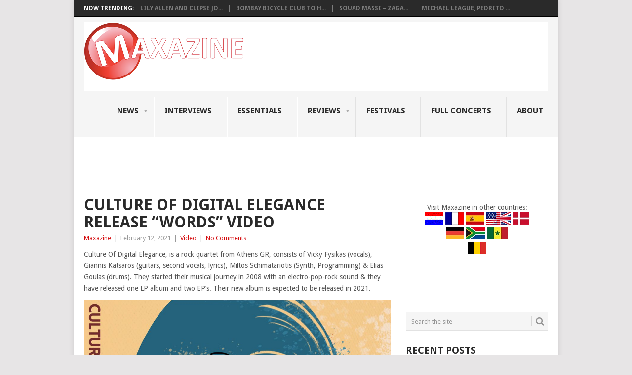

--- FILE ---
content_type: text/html; charset=UTF-8
request_url: https://maxazine.com/2021/02/12/culture-of-digital-elegance-release-words-video/
body_size: 28197
content:
<!DOCTYPE html>
<html lang="en-US">
<head>
<!-- Quantcast Choice. Consent Manager Tag v2.0 (for TCF 2.0) -->
<script type='text/javascript' async=true>
window.yit = {};
window.yit.hasFullyConsent=(localStorage['hasFullyConsent']!='undefined' ? localStorage['hasFullyConsent'] : -1);
window.yit.hasFullyConsent=-1;
(function() {
  var host = 'maxazine.com';
  var element = document.createElement('script');
  var firstScript = document.getElementsByTagName('script')[0];
  var url = 'https://quantcast.mgr.consensu.org'
    .concat('/choice/', '3KcjwHjnQWzGg', '/', host, '/choice.js')
  var uspTries = 0;
  var uspTriesLimit = 3;
  element.async = true;
  element.type = 'text/javascript';
  element.src = url;

  firstScript.parentNode.insertBefore(element, firstScript);

  function makeStub() {
    var TCF_LOCATOR_NAME = '__tcfapiLocator';
    var queue = [];
    var win = window;
    var cmpFrame;

    function addFrame() {
      var doc = win.document;
      var otherCMP = !!(win.frames[TCF_LOCATOR_NAME]);

      if (!otherCMP) {
        if (doc.body) {
          var iframe = doc.createElement('iframe');

          iframe.style.cssText = 'display:none';
          iframe.name = TCF_LOCATOR_NAME;
          doc.body.appendChild(iframe);
        } else {
          setTimeout(addFrame, 5);
        }
      }
      return !otherCMP;
    }

    function tcfAPIHandler() {
      var gdprApplies;
      var args = arguments;

      if (!args.length) {
        return queue;
      } else if (args[0] === 'setGdprApplies') {
        if (
          args.length > 3 &&
          args[2] === 2 &&
          typeof args[3] === 'boolean'
        ) {
          gdprApplies = args[3];
          if (typeof args[2] === 'function') {
            args[2]('set', true);
          }
        }
      } else if (args[0] === 'ping') {
        var retr = {
          gdprApplies: gdprApplies,
          cmpLoaded: false,
          cmpStatus: 'stub'
        };

        if (typeof args[2] === 'function') {
          args[2](retr);
        }
      } else {
        queue.push(args);
      }
    }

    function postMessageEventHandler(event) {
      var msgIsString = typeof event.data === 'string';
      var json = {};

      try {
        if (msgIsString) {
          json = JSON.parse(event.data);
        } else {
          json = event.data;
        }
      } catch (ignore) {}

      var payload = json.__tcfapiCall;

      if (payload) {
        window.__tcfapi(
          payload.command,
          payload.version,
          function(retValue, success) {
            var returnMsg = {
              __tcfapiReturn: {
                returnValue: retValue,
                success: success,
                callId: payload.callId
              }
            };
            if (msgIsString) {
              returnMsg = JSON.stringify(returnMsg);
            }
            event.source.postMessage(returnMsg, '*');
          },
          payload.parameter
        );
      }
    }

    while (win) {
      try {
        if (win.frames[TCF_LOCATOR_NAME]) {
          cmpFrame = win;
          break;
        }
      } catch (ignore) {}

      if (win === window.top) {
        break;
      }
      win = win.parent;
    }
    if (!cmpFrame) {
      addFrame();
      win.__tcfapi = tcfAPIHandler;
      win.addEventListener('message', postMessageEventHandler, false);
    }
  };

  makeStub();

  var uspStubFunction = function() {
    var arg = arguments;
    if (typeof window.__uspapi !== uspStubFunction) {
      setTimeout(function() {
        if (typeof window.__uspapi !== 'undefined') {
          window.__uspapi.apply(window.__uspapi, arg);
        }
      }, 500);
    }
  };

  var checkIfUspIsReady = function() {
    uspTries++;
    if (window.__uspapi === uspStubFunction && uspTries < uspTriesLimit) {
      console.warn('USP is not accessible');
    } else {
      clearInterval(uspInterval);
    }
  };

  if (typeof window.__uspapi === 'undefined') {
    window.__uspapi = uspStubFunction;
    var uspInterval = setInterval(checkIfUspIsReady, 6000);
  }
})();

window.__tcfapi('addEventListener', 2, function(tcData, success) {
	function consent() {
		if (window.yit && window.yit.consent && typeof window.yit.consent !== 'undefined') {
			//console.log(window.yit.consent);
			window.yit.hasFullyConsent = !window.yit.consent.gdprApplies || (window.yit.consent.purpose.consents[1] && window.yit.consent.purpose.consents[2] && window.yit.consent.purpose.consents[3] && window.yit.consent.purpose.consents[4] && window.yit.consent.purpose.consents[5] && window.yit.consent.purpose.consents[6] && window.yit.consent.purpose.consents[7] && window.yit.consent.purpose.consents[8] && window.yit.consent.purpose.consents[9] && window.yit.consent.purpose.consents[10]);
			localStorage['hasFullyConsentOld'] = localStorage['hasFullyConsent'];
			localStorage['hasFullyConsent'] = window.yit.hasFullyConsent;
			if(localStorage['hasFullyConsent']!=localStorage['hasFullyConsentOld'])window.location.reload();
			loadSrcConsent();
		} else {
			setTimeout(consent, 100);
		}
	}
	if (success) {
		window.yit.consent=tcData;
		if (tcData.eventStatus === 'useractioncomplete' || tcData.eventStatus === 'tcloaded') {
		   consent();
		}
		//window.__tcfapi('removeEventListener', 2, function(success) {}, tcData.listenerId);
	}
});
</script>
<!-- End Quantcast Choice. Consent Manager Tag v2.0 (for TCF 2.0) -->	
<meta charset="UTF-8">
<meta name="viewport" content="width=device-width, initial-scale=1">
<link rel="profile" href="https://gmpg.org/xfn/11">
<link rel="pingback" href="https://maxazine.com/xmlrpc.php">

<script>
function loadSrcConsent(){	
if(localStorage['hasFullyConsent']=='true'){
console.log('scripts');
he = document.getElementsByTagName('head')[0];
if (!he || he === 'undefined') he = document.querySelector('body');
var tS = document.createElement('script');
tS.type = 'text/javascript';
tS.async = 'async';
tS.src = 'https://pagead2.googlesyndication.com/pagead/js/adsbygoogle.js';
he.appendChild(tS);
(adsbygoogle = window.adsbygoogle || []).push({
google_ad_client: "ca-pub-1480946895427870",
enable_page_level_ads: true
});	
he = document.getElementsByTagName('head')[0];
if (!he || he === 'undefined') he = document.querySelector('body');
var tS = document.createElement('script');
tS.type = 'text/javascript';
tS.async = 'async';
tS.src = 'https://www.maxazine.com/wp-includes/js/prebid2.6.0_crit_id_jp_apnx_rub_cur.js';
he.appendChild(tS);	
var tS = document.createElement('script');
tS.type = 'text/javascript';
tS.async = 'async';
tS.src = 'https://securepubads.g.doubleclick.net/tag/js/gpt.js';
he.appendChild(tS);
}
}

var googletag=googletag||{};
googletag.cmd=googletag.cmd||[];
googletag.cmd.push(function(){googletag.pubads().disableInitialLoad();});

try{
var w=window,d=document,e=d.documentElement,g=d.getElementsByTagName('body')[0],x=w.innerWidth||e.clientWidth||g.clientWidth,y=w.innerHeight||e.clientHeight||g.clientHeight;
var adUnits=[];
var yitmob=x<=768;
	
var wFl={'/21729405822/maxazine.nl/maxazine.nl_336x280_incontent':1.5,'/21729405822/maxazine.nl/maxazine.nl_336x280_incontent_m':1.5,'/21729405822/maxazine.nl/maxazine.nl_970x250_billboard':2.0};
var jpFl={'/21729405822/maxazine.nl/maxazine.nl_1x1_extrarichmedia':1.5,'/21729405822/maxazine.nl/maxazine.nl_336x280_incontent':1.5,'/21729405822/maxazine.nl/maxazine.nl_336x280_incontent_m':1.5,'/21729405822/maxazine.nl/maxazine.nl_970x250_billboard':2.0};
var PREBID_TIMEOUT=500;
var FAILSAFE_TIMEOUT=1500;

if(!yitmob) adUnits.push({
	code:'/21729405822/maxazine.nl/maxazine.nl_970x250_billboard',
 	mediaTypes:{banner:{sizes:[[970,250],[728,90]]}},
    bids:[
        {bidder:'webo',params:{placementId:22124177}},
		{bidder:'justpremium',params:{zone:'78726',allow:['ca','wp']}},
		{bidder:'criteo',params:{zoneId:1398696,publisherSubId:'maxazine.nl'}},
		{bidder:'criteo',params:{zoneId:1398695,publisherSubId:'maxazine.nl'}},
		{bidder:'appnexus',params:{placementId:"16806326"}},
		{bidder:'rubicon',params:{accountId:"13428",siteId:"281214",zoneId:"1404688"}},
		{bidder:'appnexus2',params:{placementId:"18933033"}},
		{bidder:'rubicon2',params:{accountId:"14940",siteId:"318970",zoneId:"1643210"}}
    ]
});
if(yitmob) adUnits.push({
	code:'/21729405822/maxazine.nl/maxazine.nl_336x280_top',
 	mediaTypes:{banner:{sizes:[[336,280],[300,250]]}},
    bids:[
        {bidder:'criteo',params:{zoneId:1398693,publisherSubId:'maxazine.nl'}},
		{bidder:'criteo',params:{zoneId:1398690,publisherSubId:'maxazine.nl'}},
		{bidder:'appnexus',params:{placementId:"16806348"}},
		{bidder:'rubicon',params:{accountId:"13428",siteId:"281214",zoneId:"1404700"}},
		{bidder:'appnexus2',params:{placementId:"18933037"}},
		{bidder:'rubicon2',params:{accountId:"14940",siteId:"318970",zoneId:"1643188"}}
    ]
});
if(!yitmob) adUnits.push({
	code:'/21729405822/maxazine.nl/maxazine.nl_336x280_sidebar_top',
 	mediaTypes:{banner:{sizes:[[300,250]]}},
    bids:[
		{bidder:'criteo',params:{zoneId:1398693,publisherSubId:'maxazine.nl'}},
		{bidder:'criteo',params:{zoneId:1398690,publisherSubId:'maxazine.nl'}},
		{bidder:'appnexus',params:{placementId:"16806335"}},
		{bidder:'rubicon',params:{accountId:"13428",siteId:"281214",zoneId:"1404690"}},
		{bidder:'appnexus2',params:{placementId:"18933037"}},
		{bidder:'rubicon2',params:{accountId:"14940",siteId:"318970",zoneId:"1643210"}}
	]
});
if(yitmob) adUnits.push({
	code:'/21729405822/maxazine.nl/maxazine.nl_336x280_incontent',
 	mediaTypes:{banner:{sizes:[[336,280],[300,250],[320,500],[320,240],[320,480],[16,9]]}},
    bids:[
		{bidder:'webo',params:{placementId:22178609}},
		{bidder:'justpremium',params:{zone:'78726',allow:['mt','is']}},
		{bidder:'criteo',params:{zoneId:1398693,publisherSubId:'maxazine.nl'}},
		{bidder:'criteo',params:{zoneId:1398690,publisherSubId:'maxazine.nl'}},
		{bidder:'appnexus',params:{placementId:"16806351"}},
		{bidder:'rubicon',params:{accountId:"13428",siteId:"281214",zoneId:"1404702"}},
		{bidder:'appnexus2',params:{placementId:"18933050"}},
		{bidder:'rubicon2',params:{accountId:"14940",siteId:"318970",zoneId:"1643210"}}
	]
});
if(yitmob) adUnits.push({
	code:'/21729405822/maxazine.nl/maxazine.nl_336x280_incontent_m',
 	mediaTypes:{banner:{sizes:[[336,280],[300,250],[320,500],[320,240],[320,480],[16,9]]}},
    bids:[
		{bidder:'webo',params:{placementId:22178609}},
		{bidder:'justpremium',params:{zone:'78726',allow:['mt','is']}},
		{bidder:'criteo',params:{zoneId:1398693,publisherSubId:'maxazine.nl'}},
		{bidder:'criteo',params:{zoneId:1398690,publisherSubId:'maxazine.nl'}},
		{bidder:'appnexus',params:{placementId:"16806352"}},
		{bidder:'rubicon',params:{accountId:"13428",siteId:"281214",zoneId:"1404704"}},
		{bidder:'appnexus2',params:{placementId:"18933050"}},
		{bidder:'rubicon2',params:{accountId:"14940",siteId:"318970",zoneId:"1643188"}}
	]
});
if(!yitmob) adUnits.push({
	code:'/21729405822/maxazine,nl/maxazine.nl_336x600_sidebar_bottom',
 	mediaTypes:{banner:{sizes:[[300,600],[300,250],[160,600],[120,600]]}},
    bids:[
		{bidder:'criteo',params:{zoneId:1398689,publisherSubId:'maxazine.nl'}},
		{bidder:'criteo',params:{zoneId:1398693,publisherSubId:'maxazine.nl'}},
		{bidder:'criteo',params:{zoneId:1398690,publisherSubId:'maxazine.nl'}},
		{bidder:'criteo',params:{zoneId:1398688,publisherSubId:'maxazine.nl'}},
		{bidder:'criteo',params:{zoneId:1398687,publisherSubId:'maxazine.nl'}},
		{bidder:'appnexus',params:{placementId:"16806340"}},
		{bidder:'rubicon',params:{accountId:"13428",siteId:"281214",zoneId:"1404692"}},	
		{bidder:'appnexus2',params:{placementId:"18933038"}},
		{bidder:'rubicon2',params:{accountId:"14940",siteId:"318970",zoneId:"1643202"}}
	]
});
if(!yitmob) adUnits.push({
	code:'/21729405822/maxazine.nl/maxazine.nl_728x90_bottom',
 	mediaTypes:{banner:{sizes:[[728,90],[468,60]]}},
    bids:[
		{bidder:'criteo',params:{zoneId:1398695,publisherSubId:'maxazine.nl'}},
		{bidder:'criteo',params:{zoneId:1398694,publisherSubId:'maxazine.nl'}},
		{bidder:'appnexus',params:{placementId:"16806346"}},
		{bidder:'rubicon',params:{accountId:"13428",siteId:"281214",zoneId:"1404698"}},
		{bidder:'appnexus2',params:{placementId:"18933041"}},
		{bidder:'rubicon2',params:{accountId:"14940",siteId:"318970",zoneId:"1643202"}}		
	]
});
if(!yitmob) adUnits.push({
	code:'/21729405822/maxazine.nl/maxazine.nl_468x60_incontent',
 	mediaTypes:{banner:{sizes:[[468,60]]}},
    bids:[
        {bidder:'webo',params:{placementId:22018639}},
		{bidder:'criteo',params:{zoneId:1398694,publisherSubId:'maxazine.nl'}},
		{bidder:'appnexus',params:{placementId:"17578615"}},
		{bidder:'appnexus2',params:{placementId:"18933041"}},
		{bidder:'rubicon2',params:{accountId:"14940",siteId:"318970",zoneId:"1643188"}}
	]
});
if(!yitmob) adUnits.push({
	code:'/21729405822/maxazine.nl/maxazine.nl_336x280_incontent_dt',
 	mediaTypes:{banner:{sizes:[[336,280],[300,250]]}},
    bids:[
		{bidder:'criteo',params:{zoneId:1398693,publisherSubId:'maxazine.nl'}},
		{bidder:'criteo',params:{zoneId:1398690,publisherSubId:'maxazine.nl'}},
		{bidder:'appnexus',params:{placementId:"16806344"}},
		{bidder:'rubicon',params:{accountId:"13428",siteId:"281214",zoneId:"1404696"}},
		{bidder:'appnexus2',params:{placementId:"18933038"}},
		{bidder:'rubicon2',params:{accountId:"14940",siteId:"318970",zoneId:"1643210"}}
	]
});
if(yitmob) adUnits.push({
	code:'/21729405822/maxazine.nl/maxazine.nl_320x100_stickyad',
 	mediaTypes:{banner:{sizes:[[320,100],[300,50],[320,50],[300,100]]}},
    bids:[
		{bidder:'criteo',params:{zoneId:1398692,publisherSubId:'maxazine.nl'}},
		{bidder:'criteo',params:{zoneId:1398691,publisherSubId:'maxazine.nl'}},
		{bidder:'appnexus',params:{placementId:"16806359"}},
		{bidder:'rubicon',params:{accountId:"13428",siteId:"281214",zoneId:"1404706"}},
		{bidder:'appnexus2',params:{placementId:"18933045"}},
		{bidder:'rubicon2',params:{accountId:"14940",siteId:"318970",zoneId:"1643188"}}
	]
});
if(yitmob) adUnits.push({
	code:'/21729405822/maxazine.nl/maxazine.nl_320x100_bottom',
 	mediaTypes:{banner:{sizes:[[320,100],[300,50],[320,50],[300,100]]}},
    bids:[
		{bidder:'criteo',params:{zoneId:1398692,publisherSubId:'maxazine.nl'}},
		{bidder:'criteo',params:{zoneId:1398691,publisherSubId:'maxazine.nl'}},
		{bidder:'appnexus',params:{placementId:"17018860"}},
		{bidder:'appnexus2',params:{placementId:"18933049"}},
		{bidder:'rubicon2',params:{accountId:"14940",siteId:"318970",zoneId:"1643202"}}
	]
});
if(!yitmob) adUnits.push({
	code:'/21729405822/maxazine.nl/maxazine.nl_1x1_extrarichmedia',
 	mediaTypes:{banner:{sizes:[[1,1]]}},
    bids:[{bidder:'justpremium',params:{zone:'78726',allow:['cf','fa','hi']}}]
});

var pbjs=pbjs||{};
pbjs.que=pbjs.que||[];

pbjs.que.push(function() {
	if(localStorage['hasFullyConsent']=='true'){
	pbjs.addAdUnits(adUnits);
	pbjs.setConfig({priceGranularity:"high"});
	pbjs.aliasBidder("improvedigital","webo");
	pbjs.aliasBidder("appnexus","appnexus2");
	pbjs.aliasBidder("rubicon","rubicon2");
	pbjs.setConfig({"currency":{"adServerCurrency":"EUR","conversionRateFile":"https://currency.prebid.org/latest.json"}});
//	pbjs.setConfig({improvedigital:{singleRequest:true}});
	pbjs.bidderSettings={
		standard:{},
		webo:{bidCpmAdjustment:function(c,b){if(c>0){if(c<wFl[b.adUnitCode])return 0;else return c;}}},
		justpremium:{bidCpmAdjustment:function(c,b){if(c>0){if(c<jpFl[b.adUnitCode])return 0;else return c;}}},
		appnexus:{bidCpmAdjustment:function(c,b){return c*0.9;}},
		rubicon:{bidCpmAdjustment:function(c,b){return c*0.9;}},
		appnexus2:{bidCpmAdjustment:function(c,b){return c*0.9;}},
		rubicon2:{bidCpmAdjustment:function(c,b){return c*0.9;}}
	};
	pbjs.requestBids({bidsBackHandler:initAdserver,timeout:PREBID_TIMEOUT});
	}
});

function initAdserver(bids){
	if(localStorage['hasFullyConsent']=='true'){
	for (let i in bids){
		for(let j in bids[i].bids){
			let bid=bids[i].bids[j];
			if(bid.width==1800&&bid.height==1000){bid.width=728;bid.height=90;}else if(bid.width==970&&bid.height==1000){bid.width=970;bid.height=250;}
		}
	}
	if(pbjs.initAdserverSet)return;
	pbjs.initAdserverSet=true;
	googletag.cmd.push(function(){
		pbjs.setTargetingForGPTAsync&&pbjs.setTargetingForGPTAsync();
		googletag.pubads().refresh();
try{
if(x > 768)	{
var bids = pbjs.getHighestCpmBids();
var rmhasbid = false;	
for (var i = 0; i < bids.length; i++) {	
	if(bids[i].bidderCode=='webo')rmhasbid=true;
	if(bids[i].bidderCode=='justpremium')rmhasbid=true;
}
if(!rmhasbid){
var mrhead = document.getElementsByTagName("head")[0];
var mrscript=document.createElement("script");
mrscript.src="https://www.multirichie.com/site12/tag19?location="+encodeURIComponent(window.top.location.href?window.top.location.href:(window.location.href?window.location.href:""));
mrscript.type="text/javascript";
mrscript.async=true;
mrhead.appendChild(mrscript);
}}
}catch(y){console.log(y);}		
	});
	}
}

// in case PBJS doesn't load
if(localStorage['hasFullyConsent']=='true')setTimeout(function(){initAdserver(pbjs.getAllWinningBids());},FAILSAFE_TIMEOUT);

if(localStorage['hasFullyConsent']=='true'){
var mrhead = document.getElementsByTagName("head")[0];
var mrscript=document.createElement("script");
mrscript.src="https://www.multirichie.com/site12/tag19?location="+encodeURIComponent(window.top.location.href?window.top.location.href:(window.location.href?window.location.href:""));
mrscript.type="text/javascript";
mrscript.async=true;
mrhead.appendChild(mrscript);
}
	
var slots=[];
googletag.cmd.push(function() {
if(!yitmob) {
slots['div-gpt-ad-1672399104781-6']=googletag.defineSlot('/21729405822/maxazine.nl/maxazine.nl_970x250_billboard',[[970,250],[970,90],[728,90]],'div-gpt-ad-1672399104781-6').addService(googletag.pubads());
slots['div-gpt-ad-1672399104781-2']=googletag.defineSlot('/21729405822/maxazine.nl/maxazine.nl_336x280_sidebar_top', [[300,250]],'div-gpt-ad-1672399104781-2').addService(googletag.pubads());
slots['div-gpt-ad-1672399104781-4']=googletag.defineSlot('/21729405822/maxazine.nl/maxazine.nl_336x600_sidebar_bottom', [[300,600],[300,250],[160,600],[120,600]],'div-gpt-ad-1672399104781-4').addService(googletag.pubads());
slots['div-gpt-ad-1672399104781-5']=googletag.defineSlot('/21729405822/maxazine.nl/maxazine.nl_728x90_bottom',[[728,90],[468,60]],'div-gpt-ad-1672399104781-5').addService(googletag.pubads());
slots['div-gpt-ad-1672399104781-7']=googletag.defineSlot('/21729405822/maxazine.nl/maxazine.nl_468x60_incontent',[[468,60]],'div-gpt-ad-1672399104781-7').addService(googletag.pubads());
slots['div-gpt-ad-1672399104781-9']=googletag.defineSlot('/21729405822/maxazine.nl/maxazine.nl_1x1_extrarichmedia',[1,1],'div-gpt-ad-1672399104781-9').addService(googletag.pubads());
slots['div-gpt-ad-1672399104781-8']=googletag.defineSlot('/21729405822/maxazine.nl/maxazine.nl_336x280_incontent_dt',[[336,280],[300,250]],'div-gpt-ad-1672399104781-8').addService(googletag.pubads());
}else{
slots['div-gpt-ad-1672399104781-3']=googletag.defineSlot('/21729405822/maxazine.nl/maxazine.nl_336x280_top',[[336,280],[300,250]],'div-gpt-ad-1672399104781-3').addService(googletag.pubads());
slots['div-gpt-ad-1672399104781-1']=googletag.defineSlot('/21729405822/maxazine.nl/maxazine.nl_336x280_incontent',[[336,280],[300,250],[320,500],[320,240],[320,480],[16,9]],'div-gpt-ad-1672399104781-1').addService(googletag.pubads());
slots['div-gpt-ad-1672399104781-10']=googletag.defineSlot('/21729405822/maxazine.nl/maxazine.nl_336x280_incontent_m',[[336,280],[300,250],[320,500],[320,240],[320,480],[16,9]],'div-gpt-ad-1672399104781-10').addService(googletag.pubads());
slots['div-gpt-ad-1672399104781-0']=googletag.defineSlot('/21729405822/maxazine.nl/maxazine.nl_320x100_stickyad',[[320,100],[300,50],[320,50],[300,100]],'div-gpt-ad-1672399104781-0').addService(googletag.pubads());
slots['div-gpt-ad-1672399104781-11']=googletag.defineSlot('/21729405822/maxazine.nl/maxazine.nl_320x100_bottom',[[320,100],[300,50],[320,50],[300,100]],'div-gpt-ad-1672399104781-11').addService(googletag.pubads());
}
googletag.pubads().enableSingleRequest();
googletag.pubads().setTargeting("host",window.top.location.host);
googletag.pubads().collapseEmptyDivs();
googletag.pubads().setCentering(true);

// definiereen om vanalles bij te houden
var refviewtime = 15000; // the time one aslot needs to be visible before refresh started,
var refdebug = false; // debug or not
var perccountinginview = 20; //number between 0 and 100 defining how much an adspot needs to be at least inview
var extrarefviewtime = 0; // the time used in a timeout for extra viewability on top of refviewtime, 0 will remove the timeout
var slotintervaltime = 2000; // the interval that is set on each adslot to refresh adunits that never call slotVisibilityChanged but are inview
// do not change below.
w=window.top?window.top:(window.parent?window.parent:window);
logdebug=function(y){
var msg='';
if(typeof(y.name)=='string')msg=msg+y.name+"\n";
if(typeof(y.message)=='string')msg=msg+y.message+"\n";
if(typeof(y.fileName)=='string')msg=msg+y.fileName+"\n";
if(typeof(y.lineNumber)=='number')msg=msg+y.lineNumber+"\n";
if(typeof(y.columnNumber)=='stack')msg=msg+y.columnNumber+"\n";
console.log(msg);
}
dGF=function(){ //documentGetFocus: returns whether the browser is actually in focus.
try{return (w.document&&w.document.hasFocus())?w.document.hasFocus():false;}catch(y){if(refdebug)logdebug(y);}
return false;
}
hVC=function(){ //handleVisibilityChange: returns whether the tab in the browser is active, is visible
try{
if(w.document){
var u="undefined";
if(typeof w.document.mozHidden!==u)h="mozHidden";
else if(typeof w.document.msHidden!==u)h="msHidden";
else if(typeof w.document.webkitHidden!==u)h="webkitHidden";
else if(typeof w.document.hidden!=="hidden")h="hidden";
}
return (!w.document||typeof w.document[h]==="undefined"||w.document[h])?false:true;
}catch(y){if(refdebug)logdebug(y);}
return false;
}
refcheck=function(slot,dbgmsg){
try{
var adslid=slot.getSlotElementId();
var dg=dGF();var hv=hVC();
if(dg&&hv&&actSlots[adslid][2]<4){
var winners = pbjs.getAllWinningBids();
var fnd = false;
var bids = pbjs.getHighestCpmBids();
for (var i = 0; i < bids.length; i++) {
    var b = bids[i];
	if(b.adUnitCode==slot.getAdUnitPath()){
	if(b.bidder=='justpremium'){
console.log('adunitcode '+b.adUnitCode+' with bidder '+b.bidder);
		var fnd=!!winners.find(function(winner) {
			return winner.adId==b.adId;
		});
		if(fnd) {
console.log('adunitcode '+b.adUnitCode+' with bidder '+b.bidder+' was found in winners '+actSlots[adslid][2]);
			actSlots[adslid][2]=10; // we will never refresh anymore
		}
	}}
}
if(!fnd){
pbjs.que.push(function(){
pbjs.requestBids({
timeout: PREBID_TIMEOUT,
adUnitCodes: [slot.getAdUnitPath()],
bidsBackHandler: function() {
pbjs.setTargetingForGPTAsync([slot.getAdUnitPath()]);
googletag.pubads().refresh([slot]);
}
});
});
}	
actSlots[adslid][0]=0;actSlots[adslid][1]=0;actSlots[adslid][2]+=1;
if(refdebug)console.log(dbgmsg+' '+adslid+' refresh time='+actSlots[adslid][2]);
}else{
actSlots[adslid][0]=0;
if(refdebug)console.log(dbgmsg+' '+adslid+' '+(dg?'':'not dGF (unfocus document)')+' '+(hv?'':'not hVC (tab/browser inactief)'));
}
}catch(y){if(refdebug)logdebug(y);}
}
try{
var actSlots=[];
var actSlotsDef=googletag.pubads().getSlots();
for(i=0;i<actSlotsDef.length;i++){
actSlots[actSlotsDef[i].getSlotElementId()]=[0,0,0];
}
//every slot needs a timeout function to refresh when tag keeps visible and slotVisibilityChanged is never called, we still want to refresh.
Object.keys(actSlots).forEach(function (adslidtmp) { 
setInterval(function(){
if(refdebug)console.log('slotSetInterval '+adslidtmp+' actSlots='+actSlots[adslidtmp]);
if(actSlots[adslidtmp][1]!=0){if((Date.now()-actSlots[adslidtmp][1]+actSlots[adslidtmp][0])>(refviewtime+500)){refcheck(slots[adslidtmp],'slotSetInterval');}}
},slotintervaltime);
});	
// als visibilitychanged dan updaten en wellicht refreshen.
googletag.pubads().addEventListener('slotVisibilityChanged',function(event){
var adslid=event.slot.getSlotElementId();
var invperc = event.inViewPercentage;
if(refdebug)console.log('slotVisibilityChanged adslid='+adslid+' invperc='+invperc);
if(invperc<perccountinginview){actSlots[adslid][0]=0;actSlots[adslid][1]=0;}
else{
var dvers=Date.now();
if(actSlots[adslid][1]==0){
actSlots[adslid][1]=dvers;
if(refdebug)console.log('slotVisibilityChanged '+adslid+' re-init');
}else{
actSlots[adslid][0]=dvers-actSlots[adslid][1];
if(refdebug)console.log('slotVisibilityChanged '+adslid+' update timevisible='+actSlots[adslid]);
}
if(actSlots[adslid][0]>refviewtime){
if(extrarefviewtime!=0){
setTimeout(function(){
if(actSlots[adslid][0]>refviewtime){refcheck(event.slot,'slotVisibilityChanged (with timeout)');}
},extrarefviewtime); // it still needs to be extrarefviewtime miliseconds visible.
if(refdebug)console.log('slotVisibilityChanged '+adslid+' refresh initiated');
}else{refcheck(event.slot,'slotVisibilityChanged');}
}
}});
}catch(y){if(refdebug)logdebug(y);}
	
if(localStorage['hasFullyConsent']=='true')googletag.enableServices();
});

}catch(y){}
</script>
	
		    <!-- PVC Template -->
    <script type="text/template" id="pvc-stats-view-template">
    <i class="pvc-stats-icon small" aria-hidden="true"><svg aria-hidden="true" focusable="false" data-prefix="far" data-icon="chart-bar" role="img" xmlns="http://www.w3.org/2000/svg" viewBox="0 0 512 512" class="svg-inline--fa fa-chart-bar fa-w-16 fa-2x"><path fill="currentColor" d="M396.8 352h22.4c6.4 0 12.8-6.4 12.8-12.8V108.8c0-6.4-6.4-12.8-12.8-12.8h-22.4c-6.4 0-12.8 6.4-12.8 12.8v230.4c0 6.4 6.4 12.8 12.8 12.8zm-192 0h22.4c6.4 0 12.8-6.4 12.8-12.8V140.8c0-6.4-6.4-12.8-12.8-12.8h-22.4c-6.4 0-12.8 6.4-12.8 12.8v198.4c0 6.4 6.4 12.8 12.8 12.8zm96 0h22.4c6.4 0 12.8-6.4 12.8-12.8V204.8c0-6.4-6.4-12.8-12.8-12.8h-22.4c-6.4 0-12.8 6.4-12.8 12.8v134.4c0 6.4 6.4 12.8 12.8 12.8zM496 400H48V80c0-8.84-7.16-16-16-16H16C7.16 64 0 71.16 0 80v336c0 17.67 14.33 32 32 32h464c8.84 0 16-7.16 16-16v-16c0-8.84-7.16-16-16-16zm-387.2-48h22.4c6.4 0 12.8-6.4 12.8-12.8v-70.4c0-6.4-6.4-12.8-12.8-12.8h-22.4c-6.4 0-12.8 6.4-12.8 12.8v70.4c0 6.4 6.4 12.8 12.8 12.8z" class=""></path></svg></i>
	 <%= total_view %> total views	<% if ( today_view > 0 ) { %>
		<span class="views_today">,  <%= today_view %> views today</span>
	<% } %>
	</span>
	</script>
		    <meta name='robots' content='index, follow, max-image-preview:large, max-snippet:-1, max-video-preview:-1' />

	<!-- This site is optimized with the Yoast SEO plugin v26.8 - https://yoast.com/product/yoast-seo-wordpress/ -->
	<title>Culture Of Digital Elegance release “Words” video - Maxazine.com</title>
	<link rel="canonical" href="https://maxazine.com/2021/02/12/culture-of-digital-elegance-release-words-video/" />
	<meta property="og:locale" content="en_US" />
	<meta property="og:type" content="article" />
	<meta property="og:title" content="Culture Of Digital Elegance release “Words” video - Maxazine.com" />
	<meta property="og:description" content="Culture Of Digital Elegance, is a rock quartet from Athens GR, consists of Vicky Fysikas (vocals), Giannis Katsaros (guitars, second vocals, lyrics), Miltos Schimatariotis (Synth, Programming) &amp; Elias Goulas (drums). They started their musical journey in 2008 with an electro-pop-rock sound &amp; they have released one LP album and two EP’s. Their new album is [&hellip;]" />
	<meta property="og:url" content="https://maxazine.com/2021/02/12/culture-of-digital-elegance-release-words-video/" />
	<meta property="og:site_name" content="Maxazine.com" />
	<meta property="article:published_time" content="2021-02-12T19:51:00+00:00" />
	<meta property="og:image" content="https://maxazine.com/wp-content/uploads/2021/02/Words-Single_Cover.jpg" />
	<meta property="og:image:width" content="1400" />
	<meta property="og:image:height" content="1400" />
	<meta property="og:image:type" content="image/jpeg" />
	<meta name="author" content="Maxazine" />
	<meta name="twitter:card" content="summary_large_image" />
	<meta name="twitter:label1" content="Written by" />
	<meta name="twitter:data1" content="Maxazine" />
	<meta name="twitter:label2" content="Est. reading time" />
	<meta name="twitter:data2" content="1 minute" />
	<script type="application/ld+json" class="yoast-schema-graph">{"@context":"https://schema.org","@graph":[{"@type":"Article","@id":"https://maxazine.com/2021/02/12/culture-of-digital-elegance-release-words-video/#article","isPartOf":{"@id":"https://maxazine.com/2021/02/12/culture-of-digital-elegance-release-words-video/"},"author":{"name":"Maxazine","@id":"https://maxazine.com/#/schema/person/7566199cf39b43f226ccaf96d5d2c282"},"headline":"Culture Of Digital Elegance release “Words” video","datePublished":"2021-02-12T19:51:00+00:00","mainEntityOfPage":{"@id":"https://maxazine.com/2021/02/12/culture-of-digital-elegance-release-words-video/"},"wordCount":251,"image":{"@id":"https://maxazine.com/2021/02/12/culture-of-digital-elegance-release-words-video/#primaryimage"},"thumbnailUrl":"https://maxazine.com/wp-content/uploads/2021/02/Words-Single_Cover.jpg","articleSection":["Video"],"inLanguage":"en-US"},{"@type":"WebPage","@id":"https://maxazine.com/2021/02/12/culture-of-digital-elegance-release-words-video/","url":"https://maxazine.com/2021/02/12/culture-of-digital-elegance-release-words-video/","name":"Culture Of Digital Elegance release “Words” video - Maxazine.com","isPartOf":{"@id":"https://maxazine.com/#website"},"primaryImageOfPage":{"@id":"https://maxazine.com/2021/02/12/culture-of-digital-elegance-release-words-video/#primaryimage"},"image":{"@id":"https://maxazine.com/2021/02/12/culture-of-digital-elegance-release-words-video/#primaryimage"},"thumbnailUrl":"https://maxazine.com/wp-content/uploads/2021/02/Words-Single_Cover.jpg","datePublished":"2021-02-12T19:51:00+00:00","author":{"@id":"https://maxazine.com/#/schema/person/7566199cf39b43f226ccaf96d5d2c282"},"breadcrumb":{"@id":"https://maxazine.com/2021/02/12/culture-of-digital-elegance-release-words-video/#breadcrumb"},"inLanguage":"en-US","potentialAction":[{"@type":"ReadAction","target":["https://maxazine.com/2021/02/12/culture-of-digital-elegance-release-words-video/"]}]},{"@type":"ImageObject","inLanguage":"en-US","@id":"https://maxazine.com/2021/02/12/culture-of-digital-elegance-release-words-video/#primaryimage","url":"https://maxazine.com/wp-content/uploads/2021/02/Words-Single_Cover.jpg","contentUrl":"https://maxazine.com/wp-content/uploads/2021/02/Words-Single_Cover.jpg","width":1400,"height":1400},{"@type":"BreadcrumbList","@id":"https://maxazine.com/2021/02/12/culture-of-digital-elegance-release-words-video/#breadcrumb","itemListElement":[{"@type":"ListItem","position":1,"name":"Home","item":"https://maxazine.com/"},{"@type":"ListItem","position":2,"name":"Culture Of Digital Elegance release “Words” video"}]},{"@type":"WebSite","@id":"https://maxazine.com/#website","url":"https://maxazine.com/","name":"Maxazine.com","description":"","potentialAction":[{"@type":"SearchAction","target":{"@type":"EntryPoint","urlTemplate":"https://maxazine.com/?s={search_term_string}"},"query-input":{"@type":"PropertyValueSpecification","valueRequired":true,"valueName":"search_term_string"}}],"inLanguage":"en-US"},{"@type":"Person","@id":"https://maxazine.com/#/schema/person/7566199cf39b43f226ccaf96d5d2c282","name":"Maxazine","image":{"@type":"ImageObject","inLanguage":"en-US","@id":"https://maxazine.com/#/schema/person/image/","url":"https://secure.gravatar.com/avatar/1ccdf93eaaa545c8ab63c9afd37aa49c6d78f5373a1a09b4ad062cebda34edf0?s=96&d=mm&r=g","contentUrl":"https://secure.gravatar.com/avatar/1ccdf93eaaa545c8ab63c9afd37aa49c6d78f5373a1a09b4ad062cebda34edf0?s=96&d=mm&r=g","caption":"Maxazine"},"sameAs":["https://www.maxazine.com"],"url":"https://maxazine.com/author/editorsmaxazine/"}]}</script>
	<!-- / Yoast SEO plugin. -->


<link rel='dns-prefetch' href='//fonts.googleapis.com' />
<link rel="alternate" type="application/rss+xml" title="Maxazine.com &raquo; Feed" href="https://maxazine.com/feed/" />
<link rel="alternate" type="application/rss+xml" title="Maxazine.com &raquo; Comments Feed" href="https://maxazine.com/comments/feed/" />
<link rel="alternate" type="application/rss+xml" title="Maxazine.com &raquo; Culture Of Digital Elegance release “Words” video Comments Feed" href="https://maxazine.com/2021/02/12/culture-of-digital-elegance-release-words-video/feed/" />
<link rel="alternate" title="oEmbed (JSON)" type="application/json+oembed" href="https://maxazine.com/wp-json/oembed/1.0/embed?url=https%3A%2F%2Fmaxazine.com%2F2021%2F02%2F12%2Fculture-of-digital-elegance-release-words-video%2F" />
<link rel="alternate" title="oEmbed (XML)" type="text/xml+oembed" href="https://maxazine.com/wp-json/oembed/1.0/embed?url=https%3A%2F%2Fmaxazine.com%2F2021%2F02%2F12%2Fculture-of-digital-elegance-release-words-video%2F&#038;format=xml" />
		<!-- This site uses the Google Analytics by MonsterInsights plugin v9.11.1 - Using Analytics tracking - https://www.monsterinsights.com/ -->
							<script src="//www.googletagmanager.com/gtag/js?id=G-3T7X3NEG76"  data-cfasync="false" data-wpfc-render="false" type="text/javascript" async></script>
			<script data-cfasync="false" data-wpfc-render="false" type="text/javascript">
				var mi_version = '9.11.1';
				var mi_track_user = true;
				var mi_no_track_reason = '';
								var MonsterInsightsDefaultLocations = {"page_location":"https:\/\/maxazine.com\/2021\/02\/12\/culture-of-digital-elegance-release-words-video\/"};
								if ( typeof MonsterInsightsPrivacyGuardFilter === 'function' ) {
					var MonsterInsightsLocations = (typeof MonsterInsightsExcludeQuery === 'object') ? MonsterInsightsPrivacyGuardFilter( MonsterInsightsExcludeQuery ) : MonsterInsightsPrivacyGuardFilter( MonsterInsightsDefaultLocations );
				} else {
					var MonsterInsightsLocations = (typeof MonsterInsightsExcludeQuery === 'object') ? MonsterInsightsExcludeQuery : MonsterInsightsDefaultLocations;
				}

								var disableStrs = [
										'ga-disable-G-3T7X3NEG76',
									];

				/* Function to detect opted out users */
				function __gtagTrackerIsOptedOut() {
					for (var index = 0; index < disableStrs.length; index++) {
						if (document.cookie.indexOf(disableStrs[index] + '=true') > -1) {
							return true;
						}
					}

					return false;
				}

				/* Disable tracking if the opt-out cookie exists. */
				if (__gtagTrackerIsOptedOut()) {
					for (var index = 0; index < disableStrs.length; index++) {
						window[disableStrs[index]] = true;
					}
				}

				/* Opt-out function */
				function __gtagTrackerOptout() {
					for (var index = 0; index < disableStrs.length; index++) {
						document.cookie = disableStrs[index] + '=true; expires=Thu, 31 Dec 2099 23:59:59 UTC; path=/';
						window[disableStrs[index]] = true;
					}
				}

				if ('undefined' === typeof gaOptout) {
					function gaOptout() {
						__gtagTrackerOptout();
					}
				}
								window.dataLayer = window.dataLayer || [];

				window.MonsterInsightsDualTracker = {
					helpers: {},
					trackers: {},
				};
				if (mi_track_user) {
					function __gtagDataLayer() {
						dataLayer.push(arguments);
					}

					function __gtagTracker(type, name, parameters) {
						if (!parameters) {
							parameters = {};
						}

						if (parameters.send_to) {
							__gtagDataLayer.apply(null, arguments);
							return;
						}

						if (type === 'event') {
														parameters.send_to = monsterinsights_frontend.v4_id;
							var hookName = name;
							if (typeof parameters['event_category'] !== 'undefined') {
								hookName = parameters['event_category'] + ':' + name;
							}

							if (typeof MonsterInsightsDualTracker.trackers[hookName] !== 'undefined') {
								MonsterInsightsDualTracker.trackers[hookName](parameters);
							} else {
								__gtagDataLayer('event', name, parameters);
							}
							
						} else {
							__gtagDataLayer.apply(null, arguments);
						}
					}

					__gtagTracker('js', new Date());
					__gtagTracker('set', {
						'developer_id.dZGIzZG': true,
											});
					if ( MonsterInsightsLocations.page_location ) {
						__gtagTracker('set', MonsterInsightsLocations);
					}
										__gtagTracker('config', 'G-3T7X3NEG76', {"forceSSL":"true"} );
										window.gtag = __gtagTracker;										(function () {
						/* https://developers.google.com/analytics/devguides/collection/analyticsjs/ */
						/* ga and __gaTracker compatibility shim. */
						var noopfn = function () {
							return null;
						};
						var newtracker = function () {
							return new Tracker();
						};
						var Tracker = function () {
							return null;
						};
						var p = Tracker.prototype;
						p.get = noopfn;
						p.set = noopfn;
						p.send = function () {
							var args = Array.prototype.slice.call(arguments);
							args.unshift('send');
							__gaTracker.apply(null, args);
						};
						var __gaTracker = function () {
							var len = arguments.length;
							if (len === 0) {
								return;
							}
							var f = arguments[len - 1];
							if (typeof f !== 'object' || f === null || typeof f.hitCallback !== 'function') {
								if ('send' === arguments[0]) {
									var hitConverted, hitObject = false, action;
									if ('event' === arguments[1]) {
										if ('undefined' !== typeof arguments[3]) {
											hitObject = {
												'eventAction': arguments[3],
												'eventCategory': arguments[2],
												'eventLabel': arguments[4],
												'value': arguments[5] ? arguments[5] : 1,
											}
										}
									}
									if ('pageview' === arguments[1]) {
										if ('undefined' !== typeof arguments[2]) {
											hitObject = {
												'eventAction': 'page_view',
												'page_path': arguments[2],
											}
										}
									}
									if (typeof arguments[2] === 'object') {
										hitObject = arguments[2];
									}
									if (typeof arguments[5] === 'object') {
										Object.assign(hitObject, arguments[5]);
									}
									if ('undefined' !== typeof arguments[1].hitType) {
										hitObject = arguments[1];
										if ('pageview' === hitObject.hitType) {
											hitObject.eventAction = 'page_view';
										}
									}
									if (hitObject) {
										action = 'timing' === arguments[1].hitType ? 'timing_complete' : hitObject.eventAction;
										hitConverted = mapArgs(hitObject);
										__gtagTracker('event', action, hitConverted);
									}
								}
								return;
							}

							function mapArgs(args) {
								var arg, hit = {};
								var gaMap = {
									'eventCategory': 'event_category',
									'eventAction': 'event_action',
									'eventLabel': 'event_label',
									'eventValue': 'event_value',
									'nonInteraction': 'non_interaction',
									'timingCategory': 'event_category',
									'timingVar': 'name',
									'timingValue': 'value',
									'timingLabel': 'event_label',
									'page': 'page_path',
									'location': 'page_location',
									'title': 'page_title',
									'referrer' : 'page_referrer',
								};
								for (arg in args) {
																		if (!(!args.hasOwnProperty(arg) || !gaMap.hasOwnProperty(arg))) {
										hit[gaMap[arg]] = args[arg];
									} else {
										hit[arg] = args[arg];
									}
								}
								return hit;
							}

							try {
								f.hitCallback();
							} catch (ex) {
							}
						};
						__gaTracker.create = newtracker;
						__gaTracker.getByName = newtracker;
						__gaTracker.getAll = function () {
							return [];
						};
						__gaTracker.remove = noopfn;
						__gaTracker.loaded = true;
						window['__gaTracker'] = __gaTracker;
					})();
									} else {
										console.log("");
					(function () {
						function __gtagTracker() {
							return null;
						}

						window['__gtagTracker'] = __gtagTracker;
						window['gtag'] = __gtagTracker;
					})();
									}
			</script>
							<!-- / Google Analytics by MonsterInsights -->
		<style id='wp-img-auto-sizes-contain-inline-css' type='text/css'>
img:is([sizes=auto i],[sizes^="auto," i]){contain-intrinsic-size:3000px 1500px}
/*# sourceURL=wp-img-auto-sizes-contain-inline-css */
</style>
<style id='wp-emoji-styles-inline-css' type='text/css'>

	img.wp-smiley, img.emoji {
		display: inline !important;
		border: none !important;
		box-shadow: none !important;
		height: 1em !important;
		width: 1em !important;
		margin: 0 0.07em !important;
		vertical-align: -0.1em !important;
		background: none !important;
		padding: 0 !important;
	}
/*# sourceURL=wp-emoji-styles-inline-css */
</style>
<style id='wp-block-library-inline-css' type='text/css'>
:root{--wp-block-synced-color:#7a00df;--wp-block-synced-color--rgb:122,0,223;--wp-bound-block-color:var(--wp-block-synced-color);--wp-editor-canvas-background:#ddd;--wp-admin-theme-color:#007cba;--wp-admin-theme-color--rgb:0,124,186;--wp-admin-theme-color-darker-10:#006ba1;--wp-admin-theme-color-darker-10--rgb:0,107,160.5;--wp-admin-theme-color-darker-20:#005a87;--wp-admin-theme-color-darker-20--rgb:0,90,135;--wp-admin-border-width-focus:2px}@media (min-resolution:192dpi){:root{--wp-admin-border-width-focus:1.5px}}.wp-element-button{cursor:pointer}:root .has-very-light-gray-background-color{background-color:#eee}:root .has-very-dark-gray-background-color{background-color:#313131}:root .has-very-light-gray-color{color:#eee}:root .has-very-dark-gray-color{color:#313131}:root .has-vivid-green-cyan-to-vivid-cyan-blue-gradient-background{background:linear-gradient(135deg,#00d084,#0693e3)}:root .has-purple-crush-gradient-background{background:linear-gradient(135deg,#34e2e4,#4721fb 50%,#ab1dfe)}:root .has-hazy-dawn-gradient-background{background:linear-gradient(135deg,#faaca8,#dad0ec)}:root .has-subdued-olive-gradient-background{background:linear-gradient(135deg,#fafae1,#67a671)}:root .has-atomic-cream-gradient-background{background:linear-gradient(135deg,#fdd79a,#004a59)}:root .has-nightshade-gradient-background{background:linear-gradient(135deg,#330968,#31cdcf)}:root .has-midnight-gradient-background{background:linear-gradient(135deg,#020381,#2874fc)}:root{--wp--preset--font-size--normal:16px;--wp--preset--font-size--huge:42px}.has-regular-font-size{font-size:1em}.has-larger-font-size{font-size:2.625em}.has-normal-font-size{font-size:var(--wp--preset--font-size--normal)}.has-huge-font-size{font-size:var(--wp--preset--font-size--huge)}.has-text-align-center{text-align:center}.has-text-align-left{text-align:left}.has-text-align-right{text-align:right}.has-fit-text{white-space:nowrap!important}#end-resizable-editor-section{display:none}.aligncenter{clear:both}.items-justified-left{justify-content:flex-start}.items-justified-center{justify-content:center}.items-justified-right{justify-content:flex-end}.items-justified-space-between{justify-content:space-between}.screen-reader-text{border:0;clip-path:inset(50%);height:1px;margin:-1px;overflow:hidden;padding:0;position:absolute;width:1px;word-wrap:normal!important}.screen-reader-text:focus{background-color:#ddd;clip-path:none;color:#444;display:block;font-size:1em;height:auto;left:5px;line-height:normal;padding:15px 23px 14px;text-decoration:none;top:5px;width:auto;z-index:100000}html :where(.has-border-color){border-style:solid}html :where([style*=border-top-color]){border-top-style:solid}html :where([style*=border-right-color]){border-right-style:solid}html :where([style*=border-bottom-color]){border-bottom-style:solid}html :where([style*=border-left-color]){border-left-style:solid}html :where([style*=border-width]){border-style:solid}html :where([style*=border-top-width]){border-top-style:solid}html :where([style*=border-right-width]){border-right-style:solid}html :where([style*=border-bottom-width]){border-bottom-style:solid}html :where([style*=border-left-width]){border-left-style:solid}html :where(img[class*=wp-image-]){height:auto;max-width:100%}:where(figure){margin:0 0 1em}html :where(.is-position-sticky){--wp-admin--admin-bar--position-offset:var(--wp-admin--admin-bar--height,0px)}@media screen and (max-width:600px){html :where(.is-position-sticky){--wp-admin--admin-bar--position-offset:0px}}

/*# sourceURL=wp-block-library-inline-css */
</style><style id='wp-block-image-inline-css' type='text/css'>
.wp-block-image>a,.wp-block-image>figure>a{display:inline-block}.wp-block-image img{box-sizing:border-box;height:auto;max-width:100%;vertical-align:bottom}@media not (prefers-reduced-motion){.wp-block-image img.hide{visibility:hidden}.wp-block-image img.show{animation:show-content-image .4s}}.wp-block-image[style*=border-radius] img,.wp-block-image[style*=border-radius]>a{border-radius:inherit}.wp-block-image.has-custom-border img{box-sizing:border-box}.wp-block-image.aligncenter{text-align:center}.wp-block-image.alignfull>a,.wp-block-image.alignwide>a{width:100%}.wp-block-image.alignfull img,.wp-block-image.alignwide img{height:auto;width:100%}.wp-block-image .aligncenter,.wp-block-image .alignleft,.wp-block-image .alignright,.wp-block-image.aligncenter,.wp-block-image.alignleft,.wp-block-image.alignright{display:table}.wp-block-image .aligncenter>figcaption,.wp-block-image .alignleft>figcaption,.wp-block-image .alignright>figcaption,.wp-block-image.aligncenter>figcaption,.wp-block-image.alignleft>figcaption,.wp-block-image.alignright>figcaption{caption-side:bottom;display:table-caption}.wp-block-image .alignleft{float:left;margin:.5em 1em .5em 0}.wp-block-image .alignright{float:right;margin:.5em 0 .5em 1em}.wp-block-image .aligncenter{margin-left:auto;margin-right:auto}.wp-block-image :where(figcaption){margin-bottom:1em;margin-top:.5em}.wp-block-image.is-style-circle-mask img{border-radius:9999px}@supports ((-webkit-mask-image:none) or (mask-image:none)) or (-webkit-mask-image:none){.wp-block-image.is-style-circle-mask img{border-radius:0;-webkit-mask-image:url('data:image/svg+xml;utf8,<svg viewBox="0 0 100 100" xmlns="http://www.w3.org/2000/svg"><circle cx="50" cy="50" r="50"/></svg>');mask-image:url('data:image/svg+xml;utf8,<svg viewBox="0 0 100 100" xmlns="http://www.w3.org/2000/svg"><circle cx="50" cy="50" r="50"/></svg>');mask-mode:alpha;-webkit-mask-position:center;mask-position:center;-webkit-mask-repeat:no-repeat;mask-repeat:no-repeat;-webkit-mask-size:contain;mask-size:contain}}:root :where(.wp-block-image.is-style-rounded img,.wp-block-image .is-style-rounded img){border-radius:9999px}.wp-block-image figure{margin:0}.wp-lightbox-container{display:flex;flex-direction:column;position:relative}.wp-lightbox-container img{cursor:zoom-in}.wp-lightbox-container img:hover+button{opacity:1}.wp-lightbox-container button{align-items:center;backdrop-filter:blur(16px) saturate(180%);background-color:#5a5a5a40;border:none;border-radius:4px;cursor:zoom-in;display:flex;height:20px;justify-content:center;opacity:0;padding:0;position:absolute;right:16px;text-align:center;top:16px;width:20px;z-index:100}@media not (prefers-reduced-motion){.wp-lightbox-container button{transition:opacity .2s ease}}.wp-lightbox-container button:focus-visible{outline:3px auto #5a5a5a40;outline:3px auto -webkit-focus-ring-color;outline-offset:3px}.wp-lightbox-container button:hover{cursor:pointer;opacity:1}.wp-lightbox-container button:focus{opacity:1}.wp-lightbox-container button:focus,.wp-lightbox-container button:hover,.wp-lightbox-container button:not(:hover):not(:active):not(.has-background){background-color:#5a5a5a40;border:none}.wp-lightbox-overlay{box-sizing:border-box;cursor:zoom-out;height:100vh;left:0;overflow:hidden;position:fixed;top:0;visibility:hidden;width:100%;z-index:100000}.wp-lightbox-overlay .close-button{align-items:center;cursor:pointer;display:flex;justify-content:center;min-height:40px;min-width:40px;padding:0;position:absolute;right:calc(env(safe-area-inset-right) + 16px);top:calc(env(safe-area-inset-top) + 16px);z-index:5000000}.wp-lightbox-overlay .close-button:focus,.wp-lightbox-overlay .close-button:hover,.wp-lightbox-overlay .close-button:not(:hover):not(:active):not(.has-background){background:none;border:none}.wp-lightbox-overlay .lightbox-image-container{height:var(--wp--lightbox-container-height);left:50%;overflow:hidden;position:absolute;top:50%;transform:translate(-50%,-50%);transform-origin:top left;width:var(--wp--lightbox-container-width);z-index:9999999999}.wp-lightbox-overlay .wp-block-image{align-items:center;box-sizing:border-box;display:flex;height:100%;justify-content:center;margin:0;position:relative;transform-origin:0 0;width:100%;z-index:3000000}.wp-lightbox-overlay .wp-block-image img{height:var(--wp--lightbox-image-height);min-height:var(--wp--lightbox-image-height);min-width:var(--wp--lightbox-image-width);width:var(--wp--lightbox-image-width)}.wp-lightbox-overlay .wp-block-image figcaption{display:none}.wp-lightbox-overlay button{background:none;border:none}.wp-lightbox-overlay .scrim{background-color:#fff;height:100%;opacity:.9;position:absolute;width:100%;z-index:2000000}.wp-lightbox-overlay.active{visibility:visible}@media not (prefers-reduced-motion){.wp-lightbox-overlay.active{animation:turn-on-visibility .25s both}.wp-lightbox-overlay.active img{animation:turn-on-visibility .35s both}.wp-lightbox-overlay.show-closing-animation:not(.active){animation:turn-off-visibility .35s both}.wp-lightbox-overlay.show-closing-animation:not(.active) img{animation:turn-off-visibility .25s both}.wp-lightbox-overlay.zoom.active{animation:none;opacity:1;visibility:visible}.wp-lightbox-overlay.zoom.active .lightbox-image-container{animation:lightbox-zoom-in .4s}.wp-lightbox-overlay.zoom.active .lightbox-image-container img{animation:none}.wp-lightbox-overlay.zoom.active .scrim{animation:turn-on-visibility .4s forwards}.wp-lightbox-overlay.zoom.show-closing-animation:not(.active){animation:none}.wp-lightbox-overlay.zoom.show-closing-animation:not(.active) .lightbox-image-container{animation:lightbox-zoom-out .4s}.wp-lightbox-overlay.zoom.show-closing-animation:not(.active) .lightbox-image-container img{animation:none}.wp-lightbox-overlay.zoom.show-closing-animation:not(.active) .scrim{animation:turn-off-visibility .4s forwards}}@keyframes show-content-image{0%{visibility:hidden}99%{visibility:hidden}to{visibility:visible}}@keyframes turn-on-visibility{0%{opacity:0}to{opacity:1}}@keyframes turn-off-visibility{0%{opacity:1;visibility:visible}99%{opacity:0;visibility:visible}to{opacity:0;visibility:hidden}}@keyframes lightbox-zoom-in{0%{transform:translate(calc((-100vw + var(--wp--lightbox-scrollbar-width))/2 + var(--wp--lightbox-initial-left-position)),calc(-50vh + var(--wp--lightbox-initial-top-position))) scale(var(--wp--lightbox-scale))}to{transform:translate(-50%,-50%) scale(1)}}@keyframes lightbox-zoom-out{0%{transform:translate(-50%,-50%) scale(1);visibility:visible}99%{visibility:visible}to{transform:translate(calc((-100vw + var(--wp--lightbox-scrollbar-width))/2 + var(--wp--lightbox-initial-left-position)),calc(-50vh + var(--wp--lightbox-initial-top-position))) scale(var(--wp--lightbox-scale));visibility:hidden}}
/*# sourceURL=https://maxazine.com/wp-includes/blocks/image/style.min.css */
</style>
<style id='wp-block-image-theme-inline-css' type='text/css'>
:root :where(.wp-block-image figcaption){color:#555;font-size:13px;text-align:center}.is-dark-theme :root :where(.wp-block-image figcaption){color:#ffffffa6}.wp-block-image{margin:0 0 1em}
/*# sourceURL=https://maxazine.com/wp-includes/blocks/image/theme.min.css */
</style>
<style id='wp-block-embed-inline-css' type='text/css'>
.wp-block-embed.alignleft,.wp-block-embed.alignright,.wp-block[data-align=left]>[data-type="core/embed"],.wp-block[data-align=right]>[data-type="core/embed"]{max-width:360px;width:100%}.wp-block-embed.alignleft .wp-block-embed__wrapper,.wp-block-embed.alignright .wp-block-embed__wrapper,.wp-block[data-align=left]>[data-type="core/embed"] .wp-block-embed__wrapper,.wp-block[data-align=right]>[data-type="core/embed"] .wp-block-embed__wrapper{min-width:280px}.wp-block-cover .wp-block-embed{min-height:240px;min-width:320px}.wp-block-embed{overflow-wrap:break-word}.wp-block-embed :where(figcaption){margin-bottom:1em;margin-top:.5em}.wp-block-embed iframe{max-width:100%}.wp-block-embed__wrapper{position:relative}.wp-embed-responsive .wp-has-aspect-ratio .wp-block-embed__wrapper:before{content:"";display:block;padding-top:50%}.wp-embed-responsive .wp-has-aspect-ratio iframe{bottom:0;height:100%;left:0;position:absolute;right:0;top:0;width:100%}.wp-embed-responsive .wp-embed-aspect-21-9 .wp-block-embed__wrapper:before{padding-top:42.85%}.wp-embed-responsive .wp-embed-aspect-18-9 .wp-block-embed__wrapper:before{padding-top:50%}.wp-embed-responsive .wp-embed-aspect-16-9 .wp-block-embed__wrapper:before{padding-top:56.25%}.wp-embed-responsive .wp-embed-aspect-4-3 .wp-block-embed__wrapper:before{padding-top:75%}.wp-embed-responsive .wp-embed-aspect-1-1 .wp-block-embed__wrapper:before{padding-top:100%}.wp-embed-responsive .wp-embed-aspect-9-16 .wp-block-embed__wrapper:before{padding-top:177.77%}.wp-embed-responsive .wp-embed-aspect-1-2 .wp-block-embed__wrapper:before{padding-top:200%}
/*# sourceURL=https://maxazine.com/wp-includes/blocks/embed/style.min.css */
</style>
<style id='wp-block-embed-theme-inline-css' type='text/css'>
.wp-block-embed :where(figcaption){color:#555;font-size:13px;text-align:center}.is-dark-theme .wp-block-embed :where(figcaption){color:#ffffffa6}.wp-block-embed{margin:0 0 1em}
/*# sourceURL=https://maxazine.com/wp-includes/blocks/embed/theme.min.css */
</style>
<style id='global-styles-inline-css' type='text/css'>
:root{--wp--preset--aspect-ratio--square: 1;--wp--preset--aspect-ratio--4-3: 4/3;--wp--preset--aspect-ratio--3-4: 3/4;--wp--preset--aspect-ratio--3-2: 3/2;--wp--preset--aspect-ratio--2-3: 2/3;--wp--preset--aspect-ratio--16-9: 16/9;--wp--preset--aspect-ratio--9-16: 9/16;--wp--preset--color--black: #000000;--wp--preset--color--cyan-bluish-gray: #abb8c3;--wp--preset--color--white: #ffffff;--wp--preset--color--pale-pink: #f78da7;--wp--preset--color--vivid-red: #cf2e2e;--wp--preset--color--luminous-vivid-orange: #ff6900;--wp--preset--color--luminous-vivid-amber: #fcb900;--wp--preset--color--light-green-cyan: #7bdcb5;--wp--preset--color--vivid-green-cyan: #00d084;--wp--preset--color--pale-cyan-blue: #8ed1fc;--wp--preset--color--vivid-cyan-blue: #0693e3;--wp--preset--color--vivid-purple: #9b51e0;--wp--preset--gradient--vivid-cyan-blue-to-vivid-purple: linear-gradient(135deg,rgb(6,147,227) 0%,rgb(155,81,224) 100%);--wp--preset--gradient--light-green-cyan-to-vivid-green-cyan: linear-gradient(135deg,rgb(122,220,180) 0%,rgb(0,208,130) 100%);--wp--preset--gradient--luminous-vivid-amber-to-luminous-vivid-orange: linear-gradient(135deg,rgb(252,185,0) 0%,rgb(255,105,0) 100%);--wp--preset--gradient--luminous-vivid-orange-to-vivid-red: linear-gradient(135deg,rgb(255,105,0) 0%,rgb(207,46,46) 100%);--wp--preset--gradient--very-light-gray-to-cyan-bluish-gray: linear-gradient(135deg,rgb(238,238,238) 0%,rgb(169,184,195) 100%);--wp--preset--gradient--cool-to-warm-spectrum: linear-gradient(135deg,rgb(74,234,220) 0%,rgb(151,120,209) 20%,rgb(207,42,186) 40%,rgb(238,44,130) 60%,rgb(251,105,98) 80%,rgb(254,248,76) 100%);--wp--preset--gradient--blush-light-purple: linear-gradient(135deg,rgb(255,206,236) 0%,rgb(152,150,240) 100%);--wp--preset--gradient--blush-bordeaux: linear-gradient(135deg,rgb(254,205,165) 0%,rgb(254,45,45) 50%,rgb(107,0,62) 100%);--wp--preset--gradient--luminous-dusk: linear-gradient(135deg,rgb(255,203,112) 0%,rgb(199,81,192) 50%,rgb(65,88,208) 100%);--wp--preset--gradient--pale-ocean: linear-gradient(135deg,rgb(255,245,203) 0%,rgb(182,227,212) 50%,rgb(51,167,181) 100%);--wp--preset--gradient--electric-grass: linear-gradient(135deg,rgb(202,248,128) 0%,rgb(113,206,126) 100%);--wp--preset--gradient--midnight: linear-gradient(135deg,rgb(2,3,129) 0%,rgb(40,116,252) 100%);--wp--preset--font-size--small: 13px;--wp--preset--font-size--medium: 20px;--wp--preset--font-size--large: 36px;--wp--preset--font-size--x-large: 42px;--wp--preset--spacing--20: 0.44rem;--wp--preset--spacing--30: 0.67rem;--wp--preset--spacing--40: 1rem;--wp--preset--spacing--50: 1.5rem;--wp--preset--spacing--60: 2.25rem;--wp--preset--spacing--70: 3.38rem;--wp--preset--spacing--80: 5.06rem;--wp--preset--shadow--natural: 6px 6px 9px rgba(0, 0, 0, 0.2);--wp--preset--shadow--deep: 12px 12px 50px rgba(0, 0, 0, 0.4);--wp--preset--shadow--sharp: 6px 6px 0px rgba(0, 0, 0, 0.2);--wp--preset--shadow--outlined: 6px 6px 0px -3px rgb(255, 255, 255), 6px 6px rgb(0, 0, 0);--wp--preset--shadow--crisp: 6px 6px 0px rgb(0, 0, 0);}:where(.is-layout-flex){gap: 0.5em;}:where(.is-layout-grid){gap: 0.5em;}body .is-layout-flex{display: flex;}.is-layout-flex{flex-wrap: wrap;align-items: center;}.is-layout-flex > :is(*, div){margin: 0;}body .is-layout-grid{display: grid;}.is-layout-grid > :is(*, div){margin: 0;}:where(.wp-block-columns.is-layout-flex){gap: 2em;}:where(.wp-block-columns.is-layout-grid){gap: 2em;}:where(.wp-block-post-template.is-layout-flex){gap: 1.25em;}:where(.wp-block-post-template.is-layout-grid){gap: 1.25em;}.has-black-color{color: var(--wp--preset--color--black) !important;}.has-cyan-bluish-gray-color{color: var(--wp--preset--color--cyan-bluish-gray) !important;}.has-white-color{color: var(--wp--preset--color--white) !important;}.has-pale-pink-color{color: var(--wp--preset--color--pale-pink) !important;}.has-vivid-red-color{color: var(--wp--preset--color--vivid-red) !important;}.has-luminous-vivid-orange-color{color: var(--wp--preset--color--luminous-vivid-orange) !important;}.has-luminous-vivid-amber-color{color: var(--wp--preset--color--luminous-vivid-amber) !important;}.has-light-green-cyan-color{color: var(--wp--preset--color--light-green-cyan) !important;}.has-vivid-green-cyan-color{color: var(--wp--preset--color--vivid-green-cyan) !important;}.has-pale-cyan-blue-color{color: var(--wp--preset--color--pale-cyan-blue) !important;}.has-vivid-cyan-blue-color{color: var(--wp--preset--color--vivid-cyan-blue) !important;}.has-vivid-purple-color{color: var(--wp--preset--color--vivid-purple) !important;}.has-black-background-color{background-color: var(--wp--preset--color--black) !important;}.has-cyan-bluish-gray-background-color{background-color: var(--wp--preset--color--cyan-bluish-gray) !important;}.has-white-background-color{background-color: var(--wp--preset--color--white) !important;}.has-pale-pink-background-color{background-color: var(--wp--preset--color--pale-pink) !important;}.has-vivid-red-background-color{background-color: var(--wp--preset--color--vivid-red) !important;}.has-luminous-vivid-orange-background-color{background-color: var(--wp--preset--color--luminous-vivid-orange) !important;}.has-luminous-vivid-amber-background-color{background-color: var(--wp--preset--color--luminous-vivid-amber) !important;}.has-light-green-cyan-background-color{background-color: var(--wp--preset--color--light-green-cyan) !important;}.has-vivid-green-cyan-background-color{background-color: var(--wp--preset--color--vivid-green-cyan) !important;}.has-pale-cyan-blue-background-color{background-color: var(--wp--preset--color--pale-cyan-blue) !important;}.has-vivid-cyan-blue-background-color{background-color: var(--wp--preset--color--vivid-cyan-blue) !important;}.has-vivid-purple-background-color{background-color: var(--wp--preset--color--vivid-purple) !important;}.has-black-border-color{border-color: var(--wp--preset--color--black) !important;}.has-cyan-bluish-gray-border-color{border-color: var(--wp--preset--color--cyan-bluish-gray) !important;}.has-white-border-color{border-color: var(--wp--preset--color--white) !important;}.has-pale-pink-border-color{border-color: var(--wp--preset--color--pale-pink) !important;}.has-vivid-red-border-color{border-color: var(--wp--preset--color--vivid-red) !important;}.has-luminous-vivid-orange-border-color{border-color: var(--wp--preset--color--luminous-vivid-orange) !important;}.has-luminous-vivid-amber-border-color{border-color: var(--wp--preset--color--luminous-vivid-amber) !important;}.has-light-green-cyan-border-color{border-color: var(--wp--preset--color--light-green-cyan) !important;}.has-vivid-green-cyan-border-color{border-color: var(--wp--preset--color--vivid-green-cyan) !important;}.has-pale-cyan-blue-border-color{border-color: var(--wp--preset--color--pale-cyan-blue) !important;}.has-vivid-cyan-blue-border-color{border-color: var(--wp--preset--color--vivid-cyan-blue) !important;}.has-vivid-purple-border-color{border-color: var(--wp--preset--color--vivid-purple) !important;}.has-vivid-cyan-blue-to-vivid-purple-gradient-background{background: var(--wp--preset--gradient--vivid-cyan-blue-to-vivid-purple) !important;}.has-light-green-cyan-to-vivid-green-cyan-gradient-background{background: var(--wp--preset--gradient--light-green-cyan-to-vivid-green-cyan) !important;}.has-luminous-vivid-amber-to-luminous-vivid-orange-gradient-background{background: var(--wp--preset--gradient--luminous-vivid-amber-to-luminous-vivid-orange) !important;}.has-luminous-vivid-orange-to-vivid-red-gradient-background{background: var(--wp--preset--gradient--luminous-vivid-orange-to-vivid-red) !important;}.has-very-light-gray-to-cyan-bluish-gray-gradient-background{background: var(--wp--preset--gradient--very-light-gray-to-cyan-bluish-gray) !important;}.has-cool-to-warm-spectrum-gradient-background{background: var(--wp--preset--gradient--cool-to-warm-spectrum) !important;}.has-blush-light-purple-gradient-background{background: var(--wp--preset--gradient--blush-light-purple) !important;}.has-blush-bordeaux-gradient-background{background: var(--wp--preset--gradient--blush-bordeaux) !important;}.has-luminous-dusk-gradient-background{background: var(--wp--preset--gradient--luminous-dusk) !important;}.has-pale-ocean-gradient-background{background: var(--wp--preset--gradient--pale-ocean) !important;}.has-electric-grass-gradient-background{background: var(--wp--preset--gradient--electric-grass) !important;}.has-midnight-gradient-background{background: var(--wp--preset--gradient--midnight) !important;}.has-small-font-size{font-size: var(--wp--preset--font-size--small) !important;}.has-medium-font-size{font-size: var(--wp--preset--font-size--medium) !important;}.has-large-font-size{font-size: var(--wp--preset--font-size--large) !important;}.has-x-large-font-size{font-size: var(--wp--preset--font-size--x-large) !important;}
/*# sourceURL=global-styles-inline-css */
</style>

<style id='classic-theme-styles-inline-css' type='text/css'>
/*! This file is auto-generated */
.wp-block-button__link{color:#fff;background-color:#32373c;border-radius:9999px;box-shadow:none;text-decoration:none;padding:calc(.667em + 2px) calc(1.333em + 2px);font-size:1.125em}.wp-block-file__button{background:#32373c;color:#fff;text-decoration:none}
/*# sourceURL=/wp-includes/css/classic-themes.min.css */
</style>
<link rel='stylesheet' id='a3-pvc-style-css' href='https://maxazine.com/wp-content/plugins/page-views-count/assets/css/style.min.css?ver=2.8.7' type='text/css' media='all' />
<link rel='stylesheet' id='SFSImainCss-css' href='https://maxazine.com/wp-content/plugins/ultimate-social-media-icons/css/sfsi-style.css?ver=2.9.6' type='text/css' media='all' />
<link rel='stylesheet' id='point-style-css' href='https://maxazine.com/wp-content/themes/point/style.css?ver=685bc0f3e827fd71647cbf7b6e1d5e3f' type='text/css' media='all' />
<style id='point-style-inline-css' type='text/css'>

		a:hover, .menu .current-menu-item > a, .menu .current-menu-item, .current-menu-ancestor > a.sf-with-ul, .current-menu-ancestor, footer .textwidget a, .single_post a:not(.wp-block-button__link), #commentform a, .copyrights a:hover, a, footer .widget li a:hover, .menu > li:hover > a, .single_post .post-info a, .post-info a, .readMore a, .reply a, .fn a, .carousel a:hover, .single_post .related-posts a:hover, .sidebar.c-4-12 .textwidget a, footer .textwidget a, .sidebar.c-4-12 a:hover, .title a:hover, .trending-articles li a:hover { color: #d50f11; }
		.review-result, .review-total-only { color: #d50f11!important; }
		.nav-previous a, .nav-next a, .sub-menu, #commentform input#submit, .tagcloud a, #tabber ul.tabs li a.selected, .featured-cat, .mts-subscribe input[type='submit'], .pagination a, .widget .wpt_widget_content #tags-tab-content ul li a, .latestPost-review-wrapper, .pagination .dots, .primary-navigation #wpmm-megamenu .wpmm-posts .wpmm-pagination a, #wpmm-megamenu .review-total-only, body .latestPost-review-wrapper, .review-type-circle.wp-review-show-total { background: #d50f11; color: #fff; } .header-button { background: #ffffff; } #logo a { color: ##555; }
		
		
/*# sourceURL=point-style-inline-css */
</style>
<link rel='stylesheet' id='theme-slug-fonts-css' href='//fonts.googleapis.com/css?family=Droid+Sans%3A400%2C700&#038;subset=latin-ext' type='text/css' media='all' />
<link rel='stylesheet' id='a3pvc-css' href='//maxazine.com/wp-content/uploads/sass/pvc.min.css?ver=1768851656' type='text/css' media='all' />
<link rel='stylesheet' id='wp-block-paragraph-css' href='https://maxazine.com/wp-includes/blocks/paragraph/style.min.css?ver=685bc0f3e827fd71647cbf7b6e1d5e3f' type='text/css' media='all' />
<script type="text/javascript" src="https://maxazine.com/wp-content/plugins/google-analytics-for-wordpress/assets/js/frontend-gtag.min.js?ver=9.11.1" id="monsterinsights-frontend-script-js" async="async" data-wp-strategy="async"></script>
<script data-cfasync="false" data-wpfc-render="false" type="text/javascript" id='monsterinsights-frontend-script-js-extra'>/* <![CDATA[ */
var monsterinsights_frontend = {"js_events_tracking":"true","download_extensions":"doc,pdf,ppt,zip,xls,docx,pptx,xlsx","inbound_paths":"[]","home_url":"https:\/\/maxazine.com","hash_tracking":"false","v4_id":"G-3T7X3NEG76"};/* ]]> */
</script>
<script type="text/javascript" src="https://maxazine.com/wp-includes/js/jquery/jquery.min.js?ver=3.7.1" id="jquery-core-js"></script>
<script type="text/javascript" src="https://maxazine.com/wp-includes/js/jquery/jquery-migrate.min.js?ver=3.4.1" id="jquery-migrate-js"></script>
<script type="text/javascript" src="https://maxazine.com/wp-includes/js/underscore.min.js?ver=1.13.7" id="underscore-js"></script>
<script type="text/javascript" src="https://maxazine.com/wp-includes/js/backbone.min.js?ver=1.6.0" id="backbone-js"></script>
<script type="text/javascript" id="a3-pvc-backbone-js-extra">
/* <![CDATA[ */
var pvc_vars = {"rest_api_url":"https://maxazine.com/wp-json/pvc/v1","ajax_url":"https://maxazine.com/wp-admin/admin-ajax.php","security":"653ec5e54b","ajax_load_type":"rest_api"};
//# sourceURL=a3-pvc-backbone-js-extra
/* ]]> */
</script>
<script type="text/javascript" src="https://maxazine.com/wp-content/plugins/page-views-count/assets/js/pvc.backbone.min.js?ver=2.8.7" id="a3-pvc-backbone-js"></script>
<script type="text/javascript" src="https://maxazine.com/wp-content/themes/point/js/customscripts.js?ver=685bc0f3e827fd71647cbf7b6e1d5e3f" id="point-customscripts-js"></script>
<link rel="https://api.w.org/" href="https://maxazine.com/wp-json/" /><link rel="alternate" title="JSON" type="application/json" href="https://maxazine.com/wp-json/wp/v2/posts/9932" />
<!-- This site is using AdRotate v5.17.2 to display their advertisements - https://ajdg.solutions/ -->
<!-- AdRotate CSS -->
<style type="text/css" media="screen">
	.g { margin:0px; padding:0px; overflow:hidden; line-height:1; zoom:1; }
	.g img { height:auto; }
	.g-col { position:relative; float:left; }
	.g-col:first-child { margin-left: 0; }
	.g-col:last-child { margin-right: 0; }
	.g-1 { margin:0px;  width:100%; max-width:325px; height:100%; max-height:800px; }
	@media only screen and (max-width: 480px) {
		.g-col, .g-dyn, .g-single { width:100%; margin-left:0; margin-right:0; }
	}
</style>
<!-- /AdRotate CSS -->

<meta name="follow.[base64]" content="d2zVyHfVt7p8Bj7DdAf5"/><script async src="https://pagead2.googlesyndication.com/pagead/js/adsbygoogle.js?client=ca-pub-9801760452958852"
     crossorigin="anonymous"></script>		<style type="text/css">
							.site-title a,
				.site-description {
					color: #2a2a2a;
				}
						</style>
		<style type="text/css" id="custom-background-css">
body.custom-background { background-color: #e7e5e6; }
</style>
	<link rel="icon" href="https://maxazine.com/wp-content/uploads/2025/07/cropped-unnamed-32x32.jpg" sizes="32x32" />
<link rel="icon" href="https://maxazine.com/wp-content/uploads/2025/07/cropped-unnamed-192x192.jpg" sizes="192x192" />
<link rel="apple-touch-icon" href="https://maxazine.com/wp-content/uploads/2025/07/cropped-unnamed-180x180.jpg" />
<meta name="msapplication-TileImage" content="https://maxazine.com/wp-content/uploads/2025/07/cropped-unnamed-270x270.jpg" />
</head>

<body data-rsssl=1 id="blog" class="wp-singular post-template-default single single-post postid-9932 single-format-standard custom-background wp-embed-responsive wp-theme-point boxed cslayout sfsi_actvite_theme_glossy">

<div class="main-container clear">

				<div class="trending-articles">
				<ul>
					<li class="firstlink">Now Trending:</li>
													<li class="trendingPost">
									<a href="https://maxazine.com/2026/01/29/lily-allen-and-clipse-join-roskilde-2026/" title="Lily Allen and Clipse Join Roskilde 2026" rel="bookmark">Lily Allen and Clipse Jo...</a>
								</li>
																<li class="trendingPost">
									<a href="https://maxazine.com/2026/01/29/bombay-bicycle-club-to-headline-special-one-off-show-at-lido-festival/" title="Bombay Bicycle Club to headline special one-off show at LIDO Festival" rel="bookmark">Bombay Bicycle Club to h...</a>
								</li>
																<li class="trendingPost">
									<a href="https://maxazine.com/2026/01/29/souad-massi-zagate/" title="Souad Massi &#8211; Zagate" rel="bookmark">Souad Massi &#8211; Zaga...</a>
								</li>
																<li class="trendingPost">
									<a href="https://maxazine.com/2026/01/28/michael-league-pedrito-martinez-antonio-sanchez-elipsis/" title="Michael League, Pedrito Martínez &amp; Antonio Sánchez – Elipsis" rel="bookmark">Michael League, Pedrito ...</a>
								</li>
												</ul>
			</div>
					<header id="masthead" class="site-header" role="banner">
			<div class="site-branding">
															<h2 id="logo" class="image-logo" itemprop="headline">
							<a href="https://maxazine.com"><img src="https://maxazine.com/wp-content/uploads/2015/03/maxazinenl5.png" alt="Maxazine.com"></a>
						</h2><!-- END #logo -->
									
				<a href="#" id="pull" class="toggle-mobile-menu">Menu</a>
				<div class="primary-navigation">
					<nav id="navigation" class="mobile-menu-wrapper" role="navigation">
						<ul id="menu-main-menu" class="menu clearfix"><li id="menu-item-3093" class="menu-item menu-item-type-taxonomy menu-item-object-category menu-item-has-children"><a href="https://maxazine.com/category/news/">News<br /><span class="sub"></span></a>
<ul class="sub-menu">
	<li id="menu-item-3094" class="menu-item menu-item-type-taxonomy menu-item-object-category"><a href="https://maxazine.com/category/news/release/">Releases<br /><span class="sub"></span></a></li>
	<li id="menu-item-3095" class="menu-item menu-item-type-taxonomy menu-item-object-category"><a href="https://maxazine.com/category/news/tournews/">Tournews<br /><span class="sub"></span></a></li>
</ul>
</li>
<li id="menu-item-3098" class="menu-item menu-item-type-taxonomy menu-item-object-category"><a href="https://maxazine.com/category/interview/">Interviews<br /><span class="sub"></span></a></li>
<li id="menu-item-13320" class="menu-item menu-item-type-taxonomy menu-item-object-category"><a href="https://maxazine.com/category/essentials/">Essentials<br /><span class="sub"></span></a></li>
<li id="menu-item-3103" class="menu-item menu-item-type-taxonomy menu-item-object-category menu-item-has-children"><a href="https://maxazine.com/category/review/">Reviews<br /><span class="sub"></span></a>
<ul class="sub-menu">
	<li id="menu-item-3100" class="menu-item menu-item-type-taxonomy menu-item-object-category"><a href="https://maxazine.com/category/review/live-review/">Live Reviews<br /><span class="sub"></span></a></li>
	<li id="menu-item-3101" class="menu-item menu-item-type-taxonomy menu-item-object-category"><a href="https://maxazine.com/category/review/album-review/">Album reviews<br /><span class="sub"></span></a></li>
</ul>
</li>
<li id="menu-item-3096" class="menu-item menu-item-type-taxonomy menu-item-object-category"><a href="https://maxazine.com/category/festival/">Festivals<br /><span class="sub"></span></a></li>
<li id="menu-item-3099" class="menu-item menu-item-type-taxonomy menu-item-object-category"><a href="https://maxazine.com/category/full-concert/">Full Concerts<br /><span class="sub"></span></a></li>
<li id="menu-item-3102" class="menu-item menu-item-type-post_type menu-item-object-page"><a href="https://maxazine.com/colophon/">About<br /><span class="sub"></span></a></li>
</ul>					</nav><!-- #navigation -->
				</div><!-- .primary-navigation -->
			</div><!-- .site-branding -->
		</header><!-- #masthead -->

					<div class="header-bottom-second">
				<div id="header-widget-container">
					<div class="widget-header">
						<!-----
<a href=https://www.maxazine.com><img src=http://www.maxazine.nl/wp-content/uploads/logo.png  width=100%></a>

--------->					</div>
					<div class="widget-header-bottom-right">
						<div class="textwidget">
							<div class="topad">
								<a href="" class="header-button"></a>							</div>
						</div>
					</div><!-- .widget-header-bottom-right -->
				</div><!-- #header-widget-container -->
			</div><!-- .header-bottom-second -->
			
<!-- /21729405822/maxazine.nl/maxazine.nl_970x250_billboard / /21729405822/maxazine.nl/maxazine.nl_336x280_top  -->
<br /><script>
if ((window.innerWidth || document.documentElement.clientWidth || document.body.clientWidth) > 768) {
document.write("<div id='div-gpt-ad-1672399104781-6'></div>");
googletag.cmd.push(function() { googletag.display('div-gpt-ad-1672399104781-6'); });
} else {
document.write("<div id='div-gpt-ad-1672399104781-3'></div>");
googletag.cmd.push(function() { googletag.display('div-gpt-ad-1672399104781-3'); });
}</script>
<br />
	
<div id="page" class="single clear">
	<div class="content">
		<!-- Start Article -->
		<article class="article">
							<div id="post-9932" class="post post-9932 type-post status-publish format-standard has-post-thumbnail hentry category-video">
					<div class="single_post">
													<header>
																	<h1 class="title single-title">Culture Of Digital Elegance release “Words” video</h1>
																									<div class="post-info"><span class="theauthor"><a href="https://maxazine.com/author/editorsmaxazine/" title="Posts by Maxazine" rel="author">Maxazine</a></span> | <span class="thetime">February 12, 2021</span> | <span class="thecategory"><a href="https://maxazine.com/category/video/" rel="category tag">Video</a></span> | <span class="thecomment"><a href="https://maxazine.com/2021/02/12/culture-of-digital-elegance-release-words-video/#respond">No Comments</a></span></div>
															</header>
												<!-- Start Content -->
						<div class="post-single-content box mark-links">
							
<p>Culture Of Digital Elegance, is a rock quartet from Athens GR, consists of Vicky Fysikas (vocals), Giannis Katsaros (guitars, second vocals, lyrics), Miltos Schimatariotis (Synth, Programming) &amp; Elias Goulas (drums). They started their musical journey in 2008 with an electro-pop-rock sound &amp; they have released one LP album and two EP’s. Their new album is expected to be released in 2021.</p>



<figure class="wp-block-image size-large"><a href="https://maxazine.com/wp-content/uploads/2021/02/Words-Single_Cover.jpg"><img fetchpriority="high" decoding="async" width="1024" height="1024" src="https://maxazine.com/wp-content/uploads/2021/02/Words-Single_Cover-1024x1024.jpg" alt="" class="wp-image-9933" srcset="https://maxazine.com/wp-content/uploads/2021/02/Words-Single_Cover-1024x1024.jpg 1024w, https://maxazine.com/wp-content/uploads/2021/02/Words-Single_Cover-300x300.jpg 300w, https://maxazine.com/wp-content/uploads/2021/02/Words-Single_Cover-150x150.jpg 150w, https://maxazine.com/wp-content/uploads/2021/02/Words-Single_Cover-768x768.jpg 768w, https://maxazine.com/wp-content/uploads/2021/02/Words-Single_Cover.jpg 1400w" sizes="(max-width: 1024px) 100vw, 1024px" /></a></figure>



<p>Their new song is titled &#8220;Words&#8221; and carries an Uptempo Rock mood, which is much different from their experimental &amp; darker previews releases.</p>



<p>The title &#8220;Words&#8221; refers to the words we say or don’t say and lead to the rupture of human relationships. With a meaning more relevant than ever, in the midst of a global pandemic and the difficulties of everyday life and how much these two affect our communication. The lyric video, expresses exactly this difficulty, but also the effort, to get closer to each other.</p>



<p>Video production by Culture Of Digital Elegance, video graphics by Christos Kastanos, mixing by Giannis Katsaros, mastering by Miltos Schimatariotis, recordings at Northside Music Productions Studio &amp; Sierra Studios, GR.</p>



<p>&#8220;Words&#8221;, is the 4th song in a series of singles released by Culture Of Digital Elegance during the last months (along with: &#8220;No Excuses&#8221;, &#8220;Stain&#8221;, &#8220;City Polluted&#8221;). All tracks will be included in the 2nd full-length album of the band, which is expected to be released in 2021 and will be entitled &#8220;No Excuses&#8221;.</p>



<figure class="wp-block-embed is-type-video is-provider-youtube wp-block-embed-youtube wp-embed-aspect-16-9 wp-has-aspect-ratio"><div class="wp-block-embed__wrapper">
<iframe title="Culture Of Digital Elegance - Words (Lyric Video)" width="640" height="360" src="https://www.youtube.com/embed/sA-xq8RnMq0?feature=oembed" frameborder="0" allow="accelerometer; autoplay; clipboard-write; encrypted-media; gyroscope; picture-in-picture; web-share" referrerpolicy="strict-origin-when-cross-origin" allowfullscreen></iframe>
</div></figure>
<div class="pvc_clear"></div><p id="pvc_stats_9932" class="pvc_stats all  pvc_load_by_ajax_update" data-element-id="9932" style=""><i class="pvc-stats-icon small" aria-hidden="true"><svg aria-hidden="true" focusable="false" data-prefix="far" data-icon="chart-bar" role="img" xmlns="http://www.w3.org/2000/svg" viewBox="0 0 512 512" class="svg-inline--fa fa-chart-bar fa-w-16 fa-2x"><path fill="currentColor" d="M396.8 352h22.4c6.4 0 12.8-6.4 12.8-12.8V108.8c0-6.4-6.4-12.8-12.8-12.8h-22.4c-6.4 0-12.8 6.4-12.8 12.8v230.4c0 6.4 6.4 12.8 12.8 12.8zm-192 0h22.4c6.4 0 12.8-6.4 12.8-12.8V140.8c0-6.4-6.4-12.8-12.8-12.8h-22.4c-6.4 0-12.8 6.4-12.8 12.8v198.4c0 6.4 6.4 12.8 12.8 12.8zm96 0h22.4c6.4 0 12.8-6.4 12.8-12.8V204.8c0-6.4-6.4-12.8-12.8-12.8h-22.4c-6.4 0-12.8 6.4-12.8 12.8v134.4c0 6.4 6.4 12.8 12.8 12.8zM496 400H48V80c0-8.84-7.16-16-16-16H16C7.16 64 0 71.16 0 80v336c0 17.67 14.33 32 32 32h464c8.84 0 16-7.16 16-16v-16c0-8.84-7.16-16-16-16zm-387.2-48h22.4c6.4 0 12.8-6.4 12.8-12.8v-70.4c0-6.4-6.4-12.8-12.8-12.8h-22.4c-6.4 0-12.8 6.4-12.8 12.8v70.4c0 6.4 6.4 12.8 12.8 12.8z" class=""></path></svg></i> <img decoding="async" width="16" height="16" alt="Loading" src="https://maxazine.com/wp-content/plugins/page-views-count/ajax-loader-2x.gif" border=0 /></p><div class="pvc_clear"></div><div class='sfsi_Sicons sfsi_Sicons_position_left' style='float: left; vertical-align: middle; text-align:left'><div style='margin:0px 8px 0px 0px; line-height: 24px'><span>To share this article:</span></div><div class='sfsi_socialwpr'><div class='sf_fb sf_icon' style='text-align:left;vertical-align: middle;'><div class="fb-like margin-disable-count" data-href="https://maxazine.com/2021/02/12/culture-of-digital-elegance-release-words-video/"  data-send="false" data-layout="button" ></div></div><div class='sf_fb_share sf_icon' style='text-align:left;vertical-align: middle;'><a  target='_blank' href='https://www.facebook.com/sharer/sharer.php?u=https://maxazine.com/2021/02/12/culture-of-digital-elegance-release-words-video/' style='display:inline-block;'><img class='sfsi_wicon'  data-pin-nopin='true' alt='fb-share-icon' title='Facebook Share' src='https://maxazine.com/wp-content/plugins/ultimate-social-media-icons/images/share_icons/fb_icons/en_US.svg' /></a></div><div class='sf_twiter sf_icon' style='display: inline-block;vertical-align: middle;width: auto;margin-left: 7px;'>
						<a target='_blank' href='https://x.com/intent/post?text=Culture+Of+Digital+Elegance+release+%E2%80%9CWords%E2%80%9D+video+https%3A%2F%2Fmaxazine.com%2F2021%2F02%2F12%2Fculture-of-digital-elegance-release-words-video%2F'style='display:inline-block' >
							<img data-pin-nopin= true class='sfsi_wicon' src='https://maxazine.com/wp-content/plugins/ultimate-social-media-icons/images/share_icons/Twitter_Tweet/en_US_Tweet.svg' alt='Tweet' title='Tweet' >
						</a>
					</div></div></div>									<div class="bottomad">
										<hr><h2>Don't forget to follow our Spotify Playlist:</h2>
<iframe style="border-radius:12px" src="https://open.spotify.com/embed/playlist/0RH0JEjCy2TJVTjggGD8TI?utm_source=generator" width="100%" height="352" frameBorder="0" allowfullscreen="" allow="autoplay; clipboard-write; encrypted-media; fullscreen; picture-in-picture" loading="lazy"></iframe>


</center>									</div>
															</div>
						<!-- End Content -->
						<div class="related-posts"><h3>Related Posts</h3><div class="postauthor-top"><ul>											<li class=" rpexcerpt1 ">
												<a class="relatedthumb" href="https://maxazine.com/2021/12/09/premiere-roofman-slot-machine-vlts/" rel="bookmark" title="Premiere: Roofman &#8211; Slot Machine / VLT&#8217;s">
													<span class="rthumb">
														<img width="60" height="57" src="https://maxazine.com/wp-content/uploads/2021/12/Roofman-1-60x57.jpg" class="attachment-widgetthumb size-widgetthumb wp-post-image" alt="" title="" decoding="async" loading="lazy" srcset="https://maxazine.com/wp-content/uploads/2021/12/Roofman-1-60x57.jpg 60w, https://maxazine.com/wp-content/uploads/2021/12/Roofman-1-140x130.jpg 140w" sizes="auto, (max-width: 60px) 100vw, 60px" />													</span>
													<span>
														Premiere: Roofman &#8211; Slot Machine / VLT&#8217;s													</span>
												</a>
												<div class="meta">
													<a href="https://maxazine.com/2021/12/09/premiere-roofman-slot-machine-vlts/#respond" rel="nofollow">No Comments</a> | <span class="thetime">Dec 9, 2021</span>
												</div> <!--end .entry-meta-->
											</li>
																						<li class=" rpexcerpt2 last">
												<a class="relatedthumb" href="https://maxazine.com/2022/06/05/kansas-legend-robby-steinhardts-video-for-not-in-kansas-anymore%ef%bf%bc/" rel="bookmark" title="Kansas Legend Robby Steinhardt’s Video For “Not in Kansas Anymore”￼">
													<span class="rthumb">
														<img width="60" height="57" src="https://maxazine.com/wp-content/uploads/2022/06/unnamed-5-60x57.jpg" class="attachment-widgetthumb size-widgetthumb wp-post-image" alt="Robby Steinhardt" title="" decoding="async" loading="lazy" srcset="https://maxazine.com/wp-content/uploads/2022/06/unnamed-5-60x57.jpg 60w, https://maxazine.com/wp-content/uploads/2022/06/unnamed-5-140x130.jpg 140w" sizes="auto, (max-width: 60px) 100vw, 60px" />													</span>
													<span>
														Kansas Legend Robby Steinhardt’s Video For “Not in Kansas Anymore”￼													</span>
												</a>
												<div class="meta">
													<a href="https://maxazine.com/2022/06/05/kansas-legend-robby-steinhardts-video-for-not-in-kansas-anymore%ef%bf%bc/#respond" rel="nofollow">No Comments</a> | <span class="thetime">Jun 5, 2022</span>
												</div> <!--end .entry-meta-->
											</li>
																						<li class=" rpexcerpt3 ">
												<a class="relatedthumb" href="https://maxazine.com/2020/11/22/kenny-wayne-shepherd-band-release-live-performance-of-blue-on-black/" rel="bookmark" title="Kenny Wayne Shepherd Band Release Live Performance Of &#8216;Blue On Black&#8217;">
													<span class="rthumb">
														<img width="60" height="57" src="https://maxazine.com/wp-content/uploads/2020/11/unnamed-73-60x57.jpg" class="attachment-widgetthumb size-widgetthumb wp-post-image" alt="" title="" decoding="async" loading="lazy" srcset="https://maxazine.com/wp-content/uploads/2020/11/unnamed-73-60x57.jpg 60w, https://maxazine.com/wp-content/uploads/2020/11/unnamed-73-140x130.jpg 140w" sizes="auto, (max-width: 60px) 100vw, 60px" />													</span>
													<span>
														Kenny Wayne Shepherd Band Release Live Performance Of &#8216;Blue On Black&#8217;													</span>
												</a>
												<div class="meta">
													<a href="https://maxazine.com/2020/11/22/kenny-wayne-shepherd-band-release-live-performance-of-blue-on-black/#respond" rel="nofollow">No Comments</a> | <span class="thetime">Nov 22, 2020</span>
												</div> <!--end .entry-meta-->
											</li>
																						<li class="last rpexcerpt4 last">
												<a class="relatedthumb" href="https://maxazine.com/2020/12/22/ringo-starr-releases-heres-to-the-nights/" rel="bookmark" title="Ringo Starr Releases &#8220;Here&#8217;s To The Nights&#8221;">
													<span class="rthumb">
														<img width="60" height="57" src="https://maxazine.com/wp-content/uploads/2020/12/Ringo-Starr-Photo-by-Scott-Robert-Ritchie-60x57.jpg" class="attachment-widgetthumb size-widgetthumb wp-post-image" alt="" title="" decoding="async" loading="lazy" srcset="https://maxazine.com/wp-content/uploads/2020/12/Ringo-Starr-Photo-by-Scott-Robert-Ritchie-60x57.jpg 60w, https://maxazine.com/wp-content/uploads/2020/12/Ringo-Starr-Photo-by-Scott-Robert-Ritchie-300x290.jpg 300w, https://maxazine.com/wp-content/uploads/2020/12/Ringo-Starr-Photo-by-Scott-Robert-Ritchie-1024x988.jpg 1024w, https://maxazine.com/wp-content/uploads/2020/12/Ringo-Starr-Photo-by-Scott-Robert-Ritchie-768x741.jpg 768w, https://maxazine.com/wp-content/uploads/2020/12/Ringo-Starr-Photo-by-Scott-Robert-Ritchie-1536x1483.jpg 1536w, https://maxazine.com/wp-content/uploads/2020/12/Ringo-Starr-Photo-by-Scott-Robert-Ritchie-2048x1977.jpg 2048w, https://maxazine.com/wp-content/uploads/2020/12/Ringo-Starr-Photo-by-Scott-Robert-Ritchie-140x130.jpg 140w" sizes="auto, (max-width: 60px) 100vw, 60px" />													</span>
													<span>
														Ringo Starr Releases &#8220;Here&#8217;s To The Nights&#8221;													</span>
												</a>
												<div class="meta">
													<a href="https://maxazine.com/2020/12/22/ringo-starr-releases-heres-to-the-nights/#respond" rel="nofollow">No Comments</a> | <span class="thetime">Dec 22, 2020</span>
												</div> <!--end .entry-meta-->
											</li>
											</ul></div></div>					</div>
				</div>
				
<!-- You can start editing here. -->
				</article>
		
	<aside class="sidebar c-4-12">
		<div id="sidebars" class="sidebar">
			<div class="sidebar_list">
				<aside id="text-9" class="widget widget_text">			<div class="textwidget"><p><center>Visit Maxazine in other countries:<br />
<a href="https://www.maxazine.nl" target="nl"><img decoding="async" src="https://maxazine.fr/wp-content/uploads/2021/07/Dutch-1.gif" height="25" /></a> <a href="https://www.maxazine.fr" target="fr"><img decoding="async" src="https://maxazine.fr/wp-content/uploads/2021/07/Frankrijks-1.jpg" height="25" /></a> <a href="https://www.maxazine.es" target="es"><img decoding="async" src="https://maxazine.fr/wp-content/uploads/2021/07/Spain-1-1.jpg" height="25" /></a> <a href="https://www.maxazine.com" target="com"><img decoding="async" src="https://maxazine.fr/wp-content/uploads/2021/07/US-UK-1.png" height="25" /></a> <a href="https://www.maxazine.dk" target="be"><img decoding="async" src="https://maxazine.fr/wp-content/uploads/2025/06/Danmark.jpg" height="25" /></a><br />
<a href="https://www.maxazine.de" target="de"><img decoding="async" src="https://maxazine.fr/wp-content/uploads/2021/07/Germany-1.jpg" height="25" /></a> <a href="https://www.maxazine.co.za" target="be"><img decoding="async" src="https://maxazine.fr/wp-content/uploads/2025/06/Zuid-Afrika.jpg" height="25" /></a> <a href="https://www.maxazine.sn" target="be"><img decoding="async" src="https://maxazine.fr/wp-content/uploads/2025/06/Senegal.jpg" height="25" /><br />
</a><a href="https://www.maxazine.be" target="be"><img decoding="async" src="https://maxazine.fr/wp-content/uploads/2021/07/Belgie-vlag.png" height="25" /></a></center></p>
</div>
		</aside><aside id="custom_html-2" class="widget_text widget widget_custom_html"><div class="textwidget custom-html-widget"><!-- /21729405822/maxazine.nl/maxazine.nl_336x280_sidebar_top -->
<div id='div-gpt-ad-1672399104781-2'>
  <script>
    googletag.cmd.push(function() { googletag.display('div-gpt-ad-1672399104781-2'); });
  </script>
</div>
<br />



<div class="fb-page" data-href="https://www.facebook.com/Maxazine.com" data-tabs="timeline" data-width="325" data-height="130" data-small-header="false" data-adapt-container-width="true" data-hide-cover="false" data-show-facepile="true"><blockquote cite="https://www.facebook.com/Maxazine.com" class="fb-xfbml-parse-ignore"><a href="https://www.facebook.com/Maxazine.com">Maxazine</a></blockquote></div>	

</div></aside><aside id="search-2" class="widget widget_search"><form method="get" id="searchform" class="search-form" action="https://maxazine.com" _lpchecked="1">
	<fieldset>
		<input type="text" name="s" id="s" value="Search the site" onblur="if (this.value == '') {this.value = 'Search the site';}" onfocus="if (this.value == 'Search the site') {this.value = '';}" >
		<button id="search-image" class="sbutton" type="submit" value="">
			<i class="point-icon icon-search"></i>
		</button>
	</fieldset>
</form>
</aside>
		<aside id="recent-posts-2" class="widget widget_recent_entries">
		<h3 class="widget-title">Recent Posts</h3>
		<ul>
											<li>
					<a href="https://maxazine.com/2026/01/29/lily-allen-and-clipse-join-roskilde-2026/">Lily Allen and Clipse Join Roskilde 2026</a>
									</li>
											<li>
					<a href="https://maxazine.com/2026/01/29/bombay-bicycle-club-to-headline-special-one-off-show-at-lido-festival/">Bombay Bicycle Club to headline special one-off show at LIDO Festival</a>
									</li>
											<li>
					<a href="https://maxazine.com/2026/01/29/souad-massi-zagate/">Souad Massi &#8211; Zagate</a>
									</li>
											<li>
					<a href="https://maxazine.com/2026/01/28/michael-league-pedrito-martinez-antonio-sanchez-elipsis/">Michael League, Pedrito Martínez &amp; Antonio Sánchez – Elipsis</a>
									</li>
											<li>
					<a href="https://maxazine.com/2026/01/27/black-guy-fawkes-the-misery-suite/">Black Guy Fawkes &#8211; The Misery Suite</a>
									</li>
					</ul>

		</aside><aside id="adrotate_widgets-2" class="widget adrotate_widgets"><!-- Either there are no banners, they are disabled or none qualified for this location! --></aside><aside id="text-8" class="widget widget_text">			<div class="textwidget"><script>
if ((window.innerWidth || document.documentElement.clientWidth || document.body.clientWidth) > 768) {
document.write('<div id="stickyhelper" style="margin:0px auto;text-align:center;clear:both;min-height:650px;">');
document.write("<div id='div-gpt-ad-1672399104781-4'></div>");
googletag.cmd.push(function() { googletag.display('div-gpt-ad-1672399104781-4'); });
}
</script>
<style>
.sticky {position: -webkit-sticky;position:sticky;top:75px;}
.main .row, .main .post-wrap .row {overflow-x:visible;overflow:visible;}
</style>
<script>
if ((window.innerWidth || document.documentElement.clientWidth || document.body.clientWidth) > 768) {
window.addEventListener('load',(event)=>{
var cupstick=document.getElementById("div-gpt-ad-1672399104781-4");
var cupsticktop=cupstick.offsetTop-75;
window.onscroll=function(){if(window.pageYOffset>cupsticktop){cupstick.classList.add("sticky");}else{cupstick.classList.remove("sticky");}}
if(document.getElementById("stickyhelper"))document.getElementById("stickyhelper").style.height=((document.getElementsByClassName("copyrights")[0]).offsetTop-600+75-cupsticktop)+'px';
});
document.write('</div>');	
}
</script>
<style>
h1,h2,h3{clear: both;}
</style>

</div>
		</aside>			</div>
		</div><!--sidebars-->
	</aside>
		</div><!-- .content -->
</div><!-- #page -->

	<footer>
<!-- /21729405822/maxazine.nl/maxazine.nl_728x90_bottom // maxazine.nl_320x100_bottom -->
<script>
try{
var w = window,d = document,e = d.documentElement,g = d.getElementsByTagName('body')[0],x = w.innerWidth || e.clientWidth || g.clientWidth,y = w.innerHeight|| e.clientHeight|| g.clientHeight;
if(x < 768) {
document.write("<div id='div-gpt-ad-1672399104781-11' style='float:left;text-align:center;width:100%;'>");
googletag.cmd.push(function() { googletag.display('div-gpt-ad-1672399104781-11'); });
document.write("</div>");
} else {
document.write("<div id='div-gpt-ad-1672399104781-5' style='float:left;text-align:center;width:100%;'>");
googletag.cmd.push(function() { googletag.display('div-gpt-ad-1672399104781-5'); });
document.write("</div>");
}}catch(y){}
</script>		
					<div class="carousel">
				<h3 class="frontTitle">
					<div class="latest">
											</div>
				</h3>
									<div class="excerpt">
						<a href="https://maxazine.com/2026/01/29/lily-allen-and-clipse-join-roskilde-2026/" title="Lily Allen and Clipse Join Roskilde 2026" id="footer-thumbnail">
							<div>
								<div class="hover"><i class="point-icon icon-zoom-in"></i></div>
																	<img width="140" height="130" src="https://maxazine.com/wp-content/uploads/2014/01/Lily-Allen-140x130.jpg" class="attachment-carousel size-carousel wp-post-image" alt="" title="" decoding="async" loading="lazy" srcset="https://maxazine.com/wp-content/uploads/2014/01/Lily-Allen-140x130.jpg 140w, https://maxazine.com/wp-content/uploads/2014/01/Lily-Allen-60x57.jpg 60w" sizes="auto, (max-width: 140px) 100vw, 140px" />															</div>
							<p class="footer-title">
								<span class="featured-title">Lily Allen and Clipse Join Roskilde 2026</span>
							</p>
						</a>
					</div><!--.post excerpt-->
										<div class="excerpt">
						<a href="https://maxazine.com/2026/01/29/bombay-bicycle-club-to-headline-special-one-off-show-at-lido-festival/" title="Bombay Bicycle Club to headline special one-off show at LIDO Festival" id="footer-thumbnail">
							<div>
								<div class="hover"><i class="point-icon icon-zoom-in"></i></div>
																	<img width="140" height="130" src="https://maxazine.com/wp-content/uploads/2026/01/Lido-140x130.jpg" class="attachment-carousel size-carousel wp-post-image" alt="" title="" decoding="async" loading="lazy" srcset="https://maxazine.com/wp-content/uploads/2026/01/Lido-140x130.jpg 140w, https://maxazine.com/wp-content/uploads/2026/01/Lido-60x57.jpg 60w" sizes="auto, (max-width: 140px) 100vw, 140px" />															</div>
							<p class="footer-title">
								<span class="featured-title">Bombay Bicycle Club to headline special one-off show at LIDO Festival</span>
							</p>
						</a>
					</div><!--.post excerpt-->
										<div class="excerpt">
						<a href="https://maxazine.com/2026/01/29/souad-massi-zagate/" title="Souad Massi &#8211; Zagate" id="footer-thumbnail">
							<div>
								<div class="hover"><i class="point-icon icon-zoom-in"></i></div>
																	<img width="140" height="130" src="https://maxazine.com/wp-content/uploads/2026/01/Souad-Massi-Zagate-140x130.jpg" class="attachment-carousel size-carousel wp-post-image" alt="" title="" decoding="async" loading="lazy" srcset="https://maxazine.com/wp-content/uploads/2026/01/Souad-Massi-Zagate-140x130.jpg 140w, https://maxazine.com/wp-content/uploads/2026/01/Souad-Massi-Zagate-60x57.jpg 60w" sizes="auto, (max-width: 140px) 100vw, 140px" />															</div>
							<p class="footer-title">
								<span class="featured-title">Souad Massi &#8211; Zagate</span>
							</p>
						</a>
					</div><!--.post excerpt-->
										<div class="excerpt">
						<a href="https://maxazine.com/2026/01/28/michael-league-pedrito-martinez-antonio-sanchez-elipsis/" title="Michael League, Pedrito Martínez &amp; Antonio Sánchez – Elipsis" id="footer-thumbnail">
							<div>
								<div class="hover"><i class="point-icon icon-zoom-in"></i></div>
																	<img width="140" height="130" src="https://maxazine.com/wp-content/uploads/2026/01/Michael-League-Pedrito-Martinez-Antonio-Sanchez-–-Elipsis-140x130.jpg" class="attachment-carousel size-carousel wp-post-image" alt="" title="" decoding="async" loading="lazy" srcset="https://maxazine.com/wp-content/uploads/2026/01/Michael-League-Pedrito-Martinez-Antonio-Sanchez-–-Elipsis-140x130.jpg 140w, https://maxazine.com/wp-content/uploads/2026/01/Michael-League-Pedrito-Martinez-Antonio-Sanchez-–-Elipsis-60x57.jpg 60w" sizes="auto, (max-width: 140px) 100vw, 140px" />															</div>
							<p class="footer-title">
								<span class="featured-title">Michael League, Pedrito Martínez &amp; Antonio Sánchez – Elipsis</span>
							</p>
						</a>
					</div><!--.post excerpt-->
										<div class="excerpt">
						<a href="https://maxazine.com/2026/01/27/black-guy-fawkes-the-misery-suite/" title="Black Guy Fawkes &#8211; The Misery Suite" id="footer-thumbnail">
							<div>
								<div class="hover"><i class="point-icon icon-zoom-in"></i></div>
																	<img width="140" height="130" src="https://maxazine.com/wp-content/uploads/2026/01/The-Misery-Suite-1-140x130.jpg" class="attachment-carousel size-carousel wp-post-image" alt="" title="" decoding="async" loading="lazy" srcset="https://maxazine.com/wp-content/uploads/2026/01/The-Misery-Suite-1-140x130.jpg 140w, https://maxazine.com/wp-content/uploads/2026/01/The-Misery-Suite-1-60x57.jpg 60w" sizes="auto, (max-width: 140px) 100vw, 140px" />															</div>
							<p class="footer-title">
								<span class="featured-title">Black Guy Fawkes &#8211; The Misery Suite</span>
							</p>
						</a>
					</div><!--.post excerpt-->
										<div class="excerpt">
						<a href="https://maxazine.com/2026/01/26/sly-dunbar-sly-robbie-dead-at-73/" title="Sly Dunbar (Sly &amp; Robbie) dead at 73" id="footer-thumbnail">
							<div>
								<div class="hover"><i class="point-icon icon-zoom-in"></i></div>
																	<img width="140" height="130" src="https://maxazine.com/wp-content/uploads/2021/12/sly_robbie_20071-140x130.jpg" class="attachment-carousel size-carousel wp-post-image" alt="" title="" decoding="async" loading="lazy" srcset="https://maxazine.com/wp-content/uploads/2021/12/sly_robbie_20071-140x130.jpg 140w, https://maxazine.com/wp-content/uploads/2021/12/sly_robbie_20071-60x57.jpg 60w" sizes="auto, (max-width: 140px) 100vw, 140px" />															</div>
							<p class="footer-title">
								<span class="featured-title">Sly Dunbar (Sly &amp; Robbie) dead at 73</span>
							</p>
						</a>
					</div><!--.post excerpt-->
								</div>
			</footer><!--footer-->
			<!--start copyrights-->
		<div class="copyrights">
			<div class="row" id="copyright-note">
								<div class="copyright-left-text"> &copy; 2026 <a href="https://maxazine.com" title="" rel="nofollow">Maxazine.com</a>.</div>
				<div class="copyright-text">
					Copyright Maxazine.com 2013-2015				</div>
				<div class="footer-navigation">
											<ul class="menu">
							<li class="page_item page-item-2"><a href="https://maxazine.com/colophon/">Colophon</a></li>
						</ul>
										</div>
				<div class="top"><a href="#top" class="toplink"><i class="point-icon icon-up-dir"></i></a></div>
			</div>
		</div>
		<!--end copyrights-->
		<script type="speculationrules">
{"prefetch":[{"source":"document","where":{"and":[{"href_matches":"/*"},{"not":{"href_matches":["/wp-*.php","/wp-admin/*","/wp-content/uploads/*","/wp-content/*","/wp-content/plugins/*","/wp-content/themes/point/*","/*\\?(.+)"]}},{"not":{"selector_matches":"a[rel~=\"nofollow\"]"}},{"not":{"selector_matches":".no-prefetch, .no-prefetch a"}}]},"eagerness":"conservative"}]}
</script>
<a rel="nofollow" style="display:none" href="https://maxazine.com/?blackhole=8a3557d73b" title="Do NOT follow this link or you will be banned from the site!">Maxazine.com</a>
                <!--facebook like and share js -->
                <div id="fb-root"></div>
                <script>
                    (function(d, s, id) {
                        var js, fjs = d.getElementsByTagName(s)[0];
                        if (d.getElementById(id)) return;
                        js = d.createElement(s);
                        js.id = id;
                        js.src = "https://connect.facebook.net/en_US/sdk.js#xfbml=1&version=v3.2";
                        fjs.parentNode.insertBefore(js, fjs);
                    }(document, 'script', 'facebook-jssdk'));
                </script>
                <script>
window.addEventListener('sfsi_functions_loaded', function() {
    if (typeof sfsi_responsive_toggle == 'function') {
        sfsi_responsive_toggle(0);
        // console.log('sfsi_responsive_toggle');

    }
})
</script>
    <script>
        window.addEventListener('sfsi_functions_loaded', function () {
            if (typeof sfsi_plugin_version == 'function') {
                sfsi_plugin_version(2.77);
            }
        });

        function sfsi_processfurther(ref) {
            var feed_id = '[base64]';
            var feedtype = 8;
            var email = jQuery(ref).find('input[name="email"]').val();
            var filter = /^(([^<>()[\]\\.,;:\s@\"]+(\.[^<>()[\]\\.,;:\s@\"]+)*)|(\".+\"))@((\[[0-9]{1,3}\.[0-9]{1,3}\.[0-9]{1,3}\.[0-9]{1,3}\])|(([a-zA-Z\-0-9]+\.)+[a-zA-Z]{2,}))$/;
            if ((email != "Enter your email") && (filter.test(email))) {
                if (feedtype == "8") {
                    var url = "https://api.follow.it/subscription-form/" + feed_id + "/" + feedtype;
                    window.open(url, "popupwindow", "scrollbars=yes,width=1080,height=760");
                    return true;
                }
            } else {
                alert("Please enter email address");
                jQuery(ref).find('input[name="email"]').focus();
                return false;
            }
        }
    </script>
    <style type="text/css" aria-selected="true">
        .sfsi_subscribe_Popinner {
             width: 100% !important;

            height: auto !important;

         padding: 18px 0px !important;

            background-color: #ffffff !important;
        }

        .sfsi_subscribe_Popinner form {
            margin: 0 20px !important;
        }

        .sfsi_subscribe_Popinner h5 {
            font-family: Helvetica,Arial,sans-serif !important;

             font-weight: bold !important;   color:#000000 !important; font-size: 16px !important;   text-align:center !important; margin: 0 0 10px !important;
            padding: 0 !important;
        }

        .sfsi_subscription_form_field {
            margin: 5px 0 !important;
            width: 100% !important;
            display: inline-flex;
            display: -webkit-inline-flex;
        }

        .sfsi_subscription_form_field input {
            width: 100% !important;
            padding: 10px 0px !important;
        }

        .sfsi_subscribe_Popinner input[type=email] {
         font-family: Helvetica,Arial,sans-serif !important;   font-style:normal !important;   font-size:14px !important; text-align: center !important;        }

        .sfsi_subscribe_Popinner input[type=email]::-webkit-input-placeholder {

         font-family: Helvetica,Arial,sans-serif !important;   font-style:normal !important;  font-size: 14px !important;   text-align:center !important;        }

        .sfsi_subscribe_Popinner input[type=email]:-moz-placeholder {
            /* Firefox 18- */
         font-family: Helvetica,Arial,sans-serif !important;   font-style:normal !important;   font-size: 14px !important;   text-align:center !important;
        }

        .sfsi_subscribe_Popinner input[type=email]::-moz-placeholder {
            /* Firefox 19+ */
         font-family: Helvetica,Arial,sans-serif !important;   font-style: normal !important;
              font-size: 14px !important;   text-align:center !important;        }

        .sfsi_subscribe_Popinner input[type=email]:-ms-input-placeholder {

            font-family: Helvetica,Arial,sans-serif !important;  font-style:normal !important;   font-size:14px !important;
         text-align: center !important;        }

        .sfsi_subscribe_Popinner input[type=submit] {

         font-family: Helvetica,Arial,sans-serif !important;   font-weight: bold !important;   color:#000000 !important; font-size: 16px !important;   text-align:center !important; background-color: #dedede !important;        }

                .sfsi_shortcode_container {
            float: left;
        }

        .sfsi_shortcode_container .norm_row .sfsi_wDiv {
            position: relative !important;
        }

        .sfsi_shortcode_container .sfsi_holders {
            display: none;
        }

            </style>

    <script type="text/javascript" id="adrotate-groups-js-extra">
/* <![CDATA[ */
var impression_object = {"ajax_url":"https://maxazine.com/wp-admin/admin-ajax.php"};
//# sourceURL=adrotate-groups-js-extra
/* ]]> */
</script>
<script type="text/javascript" src="https://maxazine.com/wp-content/plugins/adrotate/library/jquery.groups.js" id="adrotate-groups-js"></script>
<script type="text/javascript" id="adrotate-clicker-js-extra">
/* <![CDATA[ */
var click_object = {"ajax_url":"https://maxazine.com/wp-admin/admin-ajax.php"};
//# sourceURL=adrotate-clicker-js-extra
/* ]]> */
</script>
<script type="text/javascript" src="https://maxazine.com/wp-content/plugins/adrotate/library/jquery.clicker.js" id="adrotate-clicker-js"></script>
<script type="text/javascript" src="https://maxazine.com/wp-includes/js/jquery/ui/core.min.js?ver=1.13.3" id="jquery-ui-core-js"></script>
<script type="text/javascript" src="https://maxazine.com/wp-content/plugins/ultimate-social-media-icons/js/shuffle/modernizr.custom.min.js?ver=685bc0f3e827fd71647cbf7b6e1d5e3f" id="SFSIjqueryModernizr-js"></script>
<script type="text/javascript" src="https://maxazine.com/wp-content/plugins/ultimate-social-media-icons/js/shuffle/jquery.shuffle.min.js?ver=685bc0f3e827fd71647cbf7b6e1d5e3f" id="SFSIjqueryShuffle-js"></script>
<script type="text/javascript" src="https://maxazine.com/wp-content/plugins/ultimate-social-media-icons/js/shuffle/random-shuffle-min.js?ver=685bc0f3e827fd71647cbf7b6e1d5e3f" id="SFSIjqueryrandom-shuffle-js"></script>
<script type="text/javascript" id="SFSICustomJs-js-extra">
/* <![CDATA[ */
var sfsi_icon_ajax_object = {"nonce":"9396693959","ajax_url":"https://maxazine.com/wp-admin/admin-ajax.php","plugin_url":"https://maxazine.com/wp-content/plugins/ultimate-social-media-icons/"};
//# sourceURL=SFSICustomJs-js-extra
/* ]]> */
</script>
<script type="text/javascript" src="https://maxazine.com/wp-content/plugins/ultimate-social-media-icons/js/custom.js?ver=2.9.6" id="SFSICustomJs-js"></script>
<script id="wp-emoji-settings" type="application/json">
{"baseUrl":"https://s.w.org/images/core/emoji/17.0.2/72x72/","ext":".png","svgUrl":"https://s.w.org/images/core/emoji/17.0.2/svg/","svgExt":".svg","source":{"concatemoji":"https://maxazine.com/wp-includes/js/wp-emoji-release.min.js?ver=685bc0f3e827fd71647cbf7b6e1d5e3f"}}
</script>
<script type="module">
/* <![CDATA[ */
/*! This file is auto-generated */
const a=JSON.parse(document.getElementById("wp-emoji-settings").textContent),o=(window._wpemojiSettings=a,"wpEmojiSettingsSupports"),s=["flag","emoji"];function i(e){try{var t={supportTests:e,timestamp:(new Date).valueOf()};sessionStorage.setItem(o,JSON.stringify(t))}catch(e){}}function c(e,t,n){e.clearRect(0,0,e.canvas.width,e.canvas.height),e.fillText(t,0,0);t=new Uint32Array(e.getImageData(0,0,e.canvas.width,e.canvas.height).data);e.clearRect(0,0,e.canvas.width,e.canvas.height),e.fillText(n,0,0);const a=new Uint32Array(e.getImageData(0,0,e.canvas.width,e.canvas.height).data);return t.every((e,t)=>e===a[t])}function p(e,t){e.clearRect(0,0,e.canvas.width,e.canvas.height),e.fillText(t,0,0);var n=e.getImageData(16,16,1,1);for(let e=0;e<n.data.length;e++)if(0!==n.data[e])return!1;return!0}function u(e,t,n,a){switch(t){case"flag":return n(e,"\ud83c\udff3\ufe0f\u200d\u26a7\ufe0f","\ud83c\udff3\ufe0f\u200b\u26a7\ufe0f")?!1:!n(e,"\ud83c\udde8\ud83c\uddf6","\ud83c\udde8\u200b\ud83c\uddf6")&&!n(e,"\ud83c\udff4\udb40\udc67\udb40\udc62\udb40\udc65\udb40\udc6e\udb40\udc67\udb40\udc7f","\ud83c\udff4\u200b\udb40\udc67\u200b\udb40\udc62\u200b\udb40\udc65\u200b\udb40\udc6e\u200b\udb40\udc67\u200b\udb40\udc7f");case"emoji":return!a(e,"\ud83e\u1fac8")}return!1}function f(e,t,n,a){let r;const o=(r="undefined"!=typeof WorkerGlobalScope&&self instanceof WorkerGlobalScope?new OffscreenCanvas(300,150):document.createElement("canvas")).getContext("2d",{willReadFrequently:!0}),s=(o.textBaseline="top",o.font="600 32px Arial",{});return e.forEach(e=>{s[e]=t(o,e,n,a)}),s}function r(e){var t=document.createElement("script");t.src=e,t.defer=!0,document.head.appendChild(t)}a.supports={everything:!0,everythingExceptFlag:!0},new Promise(t=>{let n=function(){try{var e=JSON.parse(sessionStorage.getItem(o));if("object"==typeof e&&"number"==typeof e.timestamp&&(new Date).valueOf()<e.timestamp+604800&&"object"==typeof e.supportTests)return e.supportTests}catch(e){}return null}();if(!n){if("undefined"!=typeof Worker&&"undefined"!=typeof OffscreenCanvas&&"undefined"!=typeof URL&&URL.createObjectURL&&"undefined"!=typeof Blob)try{var e="postMessage("+f.toString()+"("+[JSON.stringify(s),u.toString(),c.toString(),p.toString()].join(",")+"));",a=new Blob([e],{type:"text/javascript"});const r=new Worker(URL.createObjectURL(a),{name:"wpTestEmojiSupports"});return void(r.onmessage=e=>{i(n=e.data),r.terminate(),t(n)})}catch(e){}i(n=f(s,u,c,p))}t(n)}).then(e=>{for(const n in e)a.supports[n]=e[n],a.supports.everything=a.supports.everything&&a.supports[n],"flag"!==n&&(a.supports.everythingExceptFlag=a.supports.everythingExceptFlag&&a.supports[n]);var t;a.supports.everythingExceptFlag=a.supports.everythingExceptFlag&&!a.supports.flag,a.supports.everything||((t=a.source||{}).concatemoji?r(t.concatemoji):t.wpemoji&&t.twemoji&&(r(t.twemoji),r(t.wpemoji)))});
//# sourceURL=https://maxazine.com/wp-includes/js/wp-emoji-loader.min.js
/* ]]> */
</script>
<!-- AdRotate JS -->
<script type="text/javascript">
jQuery(document).ready(function(){
if(jQuery.fn.gslider) {
	jQuery('.g-1').gslider({ groupid: 1, speed: 6000 });
}
});
</script>
<!-- /AdRotate JS -->

<div class="copyrights"><a class="change-consent" onclick="window.__tcfapi('displayConsentUi',2,function(){});">Consent</a></div>
</div><!-- main-container -->

<script>
try{
var w = window,d = document,e = d.documentElement,g = d.getElementsByTagName('body')[0],x = w.innerWidth || e.clientWidth || g.clientWidth,y = w.innerHeight|| e.clientHeight|| g.clientHeight;
if(x < 768) {
var cCUP=document.querySelector(".post-single-content p:nth-of-type(2)");
var dicstr='div-gpt-ad-1672399104781-10';
doCUP(cCUP,dicstr,'',true,x);
} else {
var cCUP=document.querySelector(".post-single-content p:nth-of-type(2)");
var dicstr='div-gpt-ad-1672399104781-8';
doCUP(cCUP,dicstr,'flpad',true,x);
}
if(!document.getElementById(dicstr)){
var cCUP=document.querySelector("article:nth-of-type(2)");
if(x < 768) {
var dicstr='div-gpt-ad-1672399104781-1';
doCUP(cCUP,dicstr,'tmob',true,x);
} else {
var dicstr='div-gpt-ad-1672399104781-7';
doCUP(cCUP,dicstr,'',true,x);
}}
}catch(y){
}

function doCUP(cCUP,dicstr,extr,dovmg,x){
var dvmg=document.createElement("div");
dvmg.id='inPageVideo';
dvmg.style.textAlign="center";
var dvmg2=document.createElement("div");
dvmg2.id='inPageVideo2';
dvmg2.style.textAlign="center";	
//var dbr=document.createElement("br");
var dic=document.createElement("div");
dic.id=dicstr;
if(extr!='flpad')dic.style.width="100%";
dic.style.float="left";
if(extr=='tmob'){dic.style.padding='0px 0px 20px 0px';}
if(extr=='flpad'){dic.style.padding='0px 10px 10px 0px';}
dic.style.textAlign="center";
if(cCUP && cCUP!='undefined'){
//cCUP.parentNode.insertBefore(dbr, cCUP.nextSibling);
cCUP.parentNode.insertBefore(dic, cCUP.nextSibling);
googletag.cmd.push(function() { googletag.display(dicstr); });
if(dovmg){
cCUP.parentNode.insertBefore(dvmg, cCUP.nextSibling);
cCUP.parentNode.insertBefore(dvmg2, cCUP.nextSibling);	
}
}	
}
</script>



<!-- /21729405822/maxazine.nl/maxazine.nl_320x100_stickyad / /21729405822/maxazine.nl/maxazine.nl_1x1_extrarichmedia -->
<script>
try{
var w = window,d = document,e = d.documentElement,g = d.getElementsByTagName('body')[0],x = w.innerWidth || e.clientWidth || g.clientWidth,y = w.innerHeight|| e.clientHeight|| g.clientHeight;
if(x < 768) {
document.write("<div id='div-gpt-ad-1672399104781-0' style='position:fixed;bottom:0;z-index:2147483646;left:50%;margin-left:-160px;'></div>");
googletag.cmd.push(function() { googletag.display('div-gpt-ad-1672399104781-0'); });
} else {
document.write("<div id='div-gpt-ad-1672399104781-9'></div>");
googletag.cmd.push(function() { googletag.display('div-gpt-ad-1672399104781-9'); });
}

if(x > 768) document.write('<div id="outOfPageVideoContainer" style="position:fixed;bottom:0;left:0;width:336px;z-index:2147483644;">');

if(x > 768 || (x <= 768 && document.getElementById("inPageVideo"))) {
if(localStorage['hasFullyConsent']=='true'){	
if(x > 768) document.write('<div id="outOfPageVideo" style="float:left;left:0;position:unset;"></div>');
//console.log('YIT: VI ad tried');
	/*(function (v,i){
var scp=v.createElement("script");
var config={ChannelID:"5d6cefd728a0614c99505d78",AdUnitType:"2",PublisherID:"277437850869595",PlacementID:"pltJOWSm9LiDMQPTycW",DivID:(x>768?"outOfPageVideo":"inPageVideo"),IAB_Category:"IAB1-6",Keywords:"",Language:"en-us",BG_Color:"",Text_Color: "",Font:"",FontSize:"",CallbackFunction:function(status){
console.log("YIT: VI callbackfunction called status="+status);
if(status === "SUCCESS"){
// TODO Handle success case: ad available
console.log("YIT: VI ad displayed");
} else if(status === "ERROR"){
// TODO Handle error case: no ad available
console.log("YIT: VI passback called");
}}};
scp.src="https://s.vi-serve.com/tagLoader.js";
scp.type="text/javascript";
scp.onload=function(){i[btoa("video intelligence start")].init(config);};
(v.getElementsByTagName("head")[0]||v.documentElement.appendChild(v.createElement("head"))).appendChild(scp);
})(document, window);*/
}
}
if(x <= 768 && document.getElementById("inPageVideo")) document.write('<style>#inPageVideo{position:unset;width:unset;}</style>');

/*	
if(x > 768 || (x <= 768 && document.getElementById("inPageVideo2"))) {
if(localStorage['hasFullyConsent']=='true'){	
if(x > 768) document.write('<div id="outOfPageVideo2" style="float:left;left:0;position:unset;"></div>');
if(console)console.log("YIT: SH tag tried");
var cYIT=d.getElementById(x>768?"outOfPageVideo2":"inPageVideo2");
var yitscript=d.createElement("script");
yitscript.src="https://static.showheroes.com/publishertag.js";
yitscript.type="text/javascript";
yitscript.async=true;
yitscript.setAttribute("onload","window.SpotSHTag=this");
yitscript.onload=function(){window.SpotSHTag=this;};
yitscript.setAttribute("data-noad-passback-listener","console.log('YIT: SH passback called');");
var yitvideo=d.createElement("div");
yitvideo.className="publisher-sh-spot";
yitvideo.setAttribute("data-player","c4dc965e-b511-4841-b7ce-ad2fa872ad66");
if(cYIT && cYIT!="undefined"){
cYIT.appendChild(yitscript);
cYIT.appendChild(yitvideo);
}
}}*/

if(localStorage['hasFullyConsent']=='true'){
var mrhead = document.getElementsByTagName("head")[0];
var mrscript=document.createElement("script");
mrscript.src="https://www.multirichie.com/site12/tag18?location="+encodeURIComponent(window.top.location.href?window.top.location.href:(window.location.href?window.location.href:""));
mrscript.type="text/javascript";
mrscript.async=true;
mrhead.appendChild(mrscript);
}
	
if(x > 768) document.write('</div>');	

	
/*	
var w = window,d = document,e = d.documentElement,g = d.getElementsByTagName('body')[0],x = w.innerWidth || e.clientWidth || g.clientWidth,y = w.innerHeight|| e.clientHeight|| g.clientHeight;
if(x >= 768) { 
  document.write('<div id="outOfPageVideo" style="position:fixed;bottom:0;left:0;width:320px;z-index:2147483644;"><div class="publisher-sh-spot" data-player="c4dc965e-b511-4841-b7ce-ad2fa872ad66" ></div></div>');
}
if(x >= 768 || (x < 768 && document.getElementById('inPageVideo'))) {
(function (v,i) {
    var scp = v.createElement("script");
	var config={ChannelID:"5d6cefd728a0614c99505d78",AdUnitType:"2",PublisherID:"277437850869595",PlacementID:"pltJOWSm9LiDMQPTycW",DivID:(x>=768?"outOfPageVideo":"inPageVideo"),IAB_Category:"IAB1-6",Keywords:"",Language:"en-us",BG_Color:"",Text_Color: "",Font:"",FontSize:""};
    scp.src='https://s.vi-serve.com/tagLoader.js';
    scp.type = "text/javascript";
    scp.onload = function() {
      i[btoa('video intelligence start')].init(config);
    };
    (v.getElementsByTagName('head')[0] || v.documentElement.appendChild(v.createElement('head'))).appendChild(scp);
  })(document, window);
}*/
	
}catch(y){}
</script>

</body>
</html>
